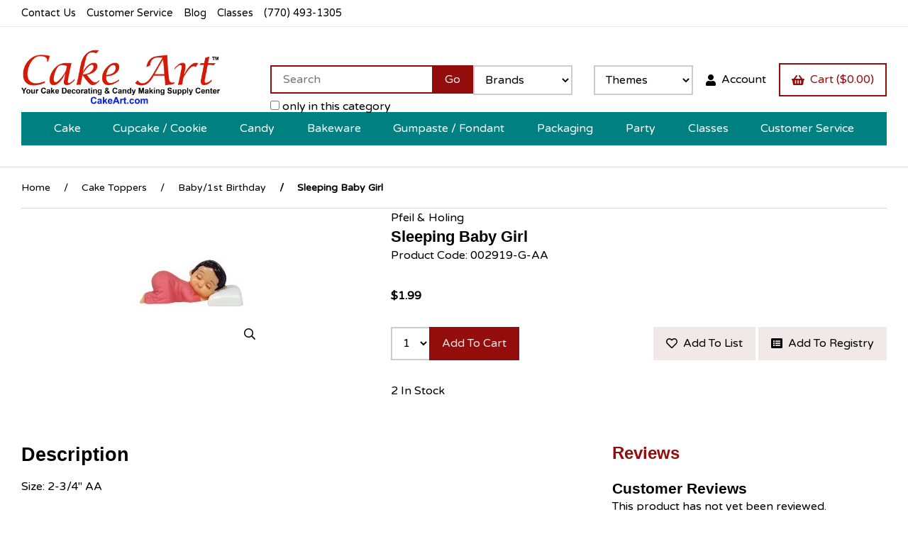

--- FILE ---
content_type: text/html; charset=UTF-8
request_url: https://cakeart.com/Baby-on-Pillow-Girl-002919-G-AA/
body_size: 21651
content:
<!doctype html>
<html lang="en">
<head>
 <meta property="og:site_name" content="Cake Art, Inc"> <meta property="og:type" content="product"> <meta property="og:title" content="Sleeping Baby Girl"> <meta property="og:image" content="https://cakeart.comhttps://cdn.powered-by-nitrosell.com/product_images/13/3024/baby-on-pillow-girl.jpg"> <meta property="og:description" content="0"> <meta property="product:price:amount" content="1.99"> <meta property="product:price:currency" content="USD">  <meta property="og:availability" content="instock">  <meta property="og:upc" content="002919-G-AA">   <meta property="og:brand" content="Pfeil & Holing">   <link rel="canonical" href="https://cakeart.com/Baby-on-Pillow-Girl-002919-G-AA/"/> <meta property="og:url" content="https://cakeart.com/Baby-on-Pillow-Girl-002919-G-AA/">      <link rel="canonical" href="https://cakeart.com/Baby-on-Pillow-Girl-002919-G-AA/"/>
<meta property="og:url" content="https://cakeart.com/Baby-on-Pillow-Girl-002919-G-AA/"/>
<meta charset="utf-8">
<meta http-equiv="X-UA-Compatible" content="IE=edge">
<meta name="viewport" content="width=device-width, initial-scale=1.0, maximum-scale=5.0">
<title>Sleeping Baby Girl - Cake Art</title>
<link rel="preconnect" href="https://cdn.powered-by-nitrosell.com"><link rel="dns-prefetch" href="https://cdn.powered-by-nitrosell.com"><meta name="description" content="0">
<meta name="keywords" content="Sleeping Baby Girl, Cake Toppers, Baby/1st Birthday, Pfeil &amp;amp; Holing, ,Cake Toppers,Baby/1st Birthday, 002919-G-AA, buy, shop, order, store">
<link rel="stylesheet" type="text/css" href="https://cdn.powered-by-nitrosell.com/assets/alpha/assets/stylesheets/keyboard.css">
    <link rel="preload" type="text/css" href="https://cdn.powered-by-nitrosell.com/assets/alpha/assets/fonts/css/fontawesome.min.css" as="style" onload="this.onload=null;this.rel='stylesheet'">
    <link rel="preload" type="text/css" href="https://cdn.powered-by-nitrosell.com/assets/alpha/assets/fonts/css/brands.min.css" as="style" onload="this.onload=null;this.rel='stylesheet'">
    <link rel="preload" type="text/css" href="https://cdn.powered-by-nitrosell.com/assets/alpha/assets/stylesheets/carousel.min.css" as="style" onload="this.onload=null;this.rel='stylesheet'">
    <link rel="stylesheet" type="text/css" href="https://cdn.powered-by-nitrosell.com/assets/alpha/assets/stylesheets/systemv3.css?198340f501768402091">
    <link rel="stylesheet" type="text/css" href="https://cdn.powered-by-nitrosell.com/public_html/13/3024/themes/stylesheet.css?198340f501768402091">
    <link rel="stylesheet" type="text/css" href="https://cdn.powered-by-nitrosell.com/assets/alpha/assets/stylesheets/jquery_ui.css?198340f501768402091"/><link href="https://cakeart.com/store/go/feed-whatsnew/" rel="alternate" type="application/rss+xml" title="Take a look at the new products we have!">
<link href="https://cakeart.com/store/go/feed-promotion/" rel="alternate" type="application/rss+xml" title="Pre Order">
<link href="https://cakeart.com/store/go/feed-specials/" rel="alternate" type="application/rss+xml" title="Check Out These Discounted Items!">
<script src="https://cdn.powered-by-nitrosell.com/assets/alpha/assets/js/systemv3.js?198340f501768402091"></script>
<script src="https://cdn.powered-by-nitrosell.com/assets/alpha/assets/js/productv3.js?198340f501768402091"></script>
<script src="https://cdn.powered-by-nitrosell.com/assets/alpha/assets/js/productlistv3.js?198340f501768402091"></script>
<script src="https://cdn.powered-by-nitrosell.com/assets/alpha/assets/js/elevatezoom.js?198340f501768402091"></script>
<script src="https://cdn.powered-by-nitrosell.com/assets/alpha/assets/js/keyboard.js?198340f501768402091"></script>
<script> var  template = "defaultv3"</script><script type="text/javascript" src="/store/assets/js/storelocations.js"></script>
 <!-- Google Tag Manager START -->
<script>
                  if (typeof dataLayer == 'undefined')
                    var dataLayer = [];

                  function gtag(){dataLayer.push(arguments);};

                  
                </script><script>
(function(w,d,s,l,i){w[l]=w[l]||[];w[l].push({'gtm.start':
                    new Date().getTime(),event:'gtm.js'});var f=d.getElementsByTagName(s)[0],
                    j=d.createElement(s),dl=l!='dataLayer'?'&l='+l:'';j.async=true;j.src=
                    'https://www.googletagmanager.com/gtm.js?id='+i+dl;f.parentNode.insertBefore(j,f);
                    })(window,document,'script','dataLayer','GTM-KK27XXFZ');
</script><script>
var sCurrency = 'USD';
</script><script>
function getQuantityForGTM() {
                    let nQuantity  = nsc('#quantity').val();
                    let nParsedQty = parseInt(nQuantity) || 1; 
                    return nParsedQty;
                  }
</script>
 <!-- Google Tag Manager END -->
<!-- GA4 HEADER START -->
<script async src="https://www.googletagmanager.com/gtag/js?id=G-349W947ZLC"></script>
                <script>
                  window.dataLayer = window.dataLayer || [];
                  function gtag(){dataLayer.push(arguments);};
                  
                  
                  nsc(document).ready(function() {
                    gtag('js', new Date());
                    gtag('config', 'G-349W947ZLC', {"currency":"USD","debug_mode":true});
                    gtag('event', 'screen_view', {"send_to":"G-349W947ZLC","screen_name":"Sleeping Baby Girl"});
                  });
                  </script>

      <script>
        nsc(document).ready(function () {
          gtag('event', 'view_item', {"send_to":"G-349W947ZLC","items":[{"item_id":"002919-G-AA","item_name":"Sleeping Baby Girl","price":1.99,"item_brand":"Pfeil &amp; Holing","item_category":"Cake Toppers","item_category2":"Baby\/1st Birthday"}],"value":"1.99"});
        });
      </script>

      <script>
        function getQuantity() {
          let nQuantity  = nsc('#quantity').val();
          let nParsedQty = parseInt(nQuantity) || 1;
          
          return nParsedQty;
        }
        
        nsc(document).on('click', '.add-to-cart, #add-to-basket-button', function () {
          let nQuantity       = getQuantity();
          let objData         = {"send_to":"G-349W947ZLC","items":[]};
          let fValue          = (1.99 * nQuantity).toFixed(2);
          let objItem         = {"item_id":"002919-G-AA","item_name":"Sleeping Baby Girl","price":1.99,"item_brand":"Pfeil &amp; Holing","item_category":"Cake Toppers","item_category2":"Baby\/1st Birthday"};
          objItem['quantity'] = nQuantity;
          objData['value']    = fValue;
          objData.items.push(objItem);

          gtag('event', 'add_to_cart', objData);
        });
        
        nsc(document).on('click', '.add-to-list, .add-to-registry, #add-to-registry-button, #add-to-list-button', function () {
          let nQuantity       = getQuantity();
          let objData         = {"send_to":"G-349W947ZLC","items":[]};
          let fValue          = (1.99 * nQuantity).toFixed(2);
          let objItem         = {"item_id":"002919-G-AA","item_name":"Sleeping Baby Girl","price":1.99,"item_brand":"Pfeil &amp; Holing","item_category":"Cake Toppers","item_category2":"Baby\/1st Birthday"};
          objItem['quantity'] = nQuantity;
          objData['value']    = fValue;
          objData.items.push(objItem);
          gtag('event', 'add_to_wishlist', objData);
        });
      </script>

 <!-- GA4 HEADER END -->
<link rel="icon" href="/favicon.ico" type="image/x-icon">
<link rel="stylesheet" type="text/css" href="/store/assets/fonts/css/all.min.css">
<meta name="google-site-verification" content="X1prA1jYyW8tsMEir1Rsnxo4h9p99W7PkKmZF8OP5IA" />
</head>
<body class="t-default wholepage page-product">
<!-- Google Tag Manager (noscript) -->
    <noscript><iframe src="https://www.googletagmanager.com/ns.html?id=GTM-KK27XXFZ"
    height="0" width="0" style="display:none;visibility:hidden"></iframe></noscript>
    <!-- End Google Tag Manager (noscript) -->
   <header> <div class="topbar"> <div class="container flex -ac -jsb"> <nav class="tablinks"> <ul id="Header_menu" class="nscMenu nscMenuContainerLevel-1 Header_menu level_1 Horizontal_Menu">  <li class="PAGE_TYPE_CONTACTUS_6  l0">  <a href="/contact-us/"> Contact Us  </a>   </li>  <li class="CONTENT_28  l0">  <a href="/28/Customer-Service/"> Customer Service  </a>   </li>  <li class="LANDING l0">  <a href="https://cakeart.com/store/go/blog/"> Blog  </a>   </li>  <li class="CONTENT_64  l0">  <a href="/64/Class-Schedule-Classes/"> Classes  </a>   </li>  <li class="NONLINKTITLE headerPhone l0">  <span> <strong>(770) 493-1305</strong>  </span>   </li> </ul>  </nav>  </div> </div> <div id="site-header" class="container flex -ac"> <a href="/" id="logo"> <img src="https://cdn.powered-by-nitrosell.com/store_images/13/3024/CakeArtLogo.png" alt="Cake Art, Inc logo"> </a> <script>
<!--
var arrSelectedNavAttr = {"department":{"type":"department", "id":"19"},"category":{"type":"category", "id":"227"}};
-->
</script>
 <a href="#menu" class="btn btn-outline" data-target="#main-nav" id="menu-button" aria-label="Menu"> <i class="fas fa-bars"></i> </a> <nav id="main-nav"> <ul id="Store_Navigation" class="nscMenu nscMenuContainerLevel-1 Store_Navigation level_1 Horizontal_Nav_Menu">  <li class="NONLINKTITLE l0">  <span> <strong>Cake</strong>  </span>   <div class="level_2-container"> <ul class="level_2 container">   <li class="DEPARTMENT_14 ">  <a href="/Airbrush-Equipment-Colors/14/"> Airbrush Equipment/Colors  </a>   <ul class="level_3">   <li class="CATEGORY_211">  <a href="/Airbrush-Equipment-Colors-Aerosol-Food-Color/211/"> Aerosol Food Color  </a>   </li>    <li class="CATEGORY_128">  <a href="/Airbrush-Equipment-Colors-Airbrushes-%26-Parts/128/"> Airbrushes & Parts  </a>   </li>    <li class="CATEGORY_929">  <a href="/Airbrush-Equipment-Colors-Amerimist-Color/929/"> Amerimist Color  </a>   </li>    <li class="CATEGORY_130">  <a href="/Airbrush-Equipment-Colors-Cake-Stencils/130/"> Cake Stencils  </a>   </li>    <li class="CATEGORY_1564">  <a href="/Airbrush-Equipment-Colors-Chefmaster-Airbrush-Color/1564/"> Chefmaster Airbrush Color  </a>   </li>    <li class="CATEGORY_688">  <a href="/Airbrush-Equipment-Colors-Edible-Ink-Cartridges/688/"> Edible Ink Cartridges  </a>   </li>    <li class="CATEGORY_907">  <a href="/Airbrush-Equipment-Colors-Frosting-Sheets/907/"> Frosting Sheets  </a>   </li>    <li class="CATEGORY_129">  <a href="/Airbrush-Equipment-Colors-KopyKake-Color/129/"> KopyKake Color  </a>   </li>    <li class="CATEGORY_1565">  <a href="/Airbrush-Equipment-Colors-TRUCOLOR/1565/"> TRUCOLOR  </a>   </li>                                                                                                                                                                                                                                                                                                                                                                                                                                                                                                                                                                                                                                                                                                                                                                                                                         </ul>  </li>    <li class="DEPARTMENT_11 ">  <a href="/Cake-Decorating-Supplies/11/"> Cake Decorating Supplies  </a>   <ul class="level_3">                     <li class="CATEGORY_125">  <a href="/Cake-Decorating-Supplies-Cake-Dividers-%26-Cutters/125/"> Cake Dividers & Cutters  </a>   </li>    <li class="CATEGORY_1607">  <a href="/Cake-Decorating-Supplies-Cake-Paint/1607/"> Cake Paint  </a>   </li>    <li class="CATEGORY_123">  <a href="/Cake-Decorating-Supplies-Decorating-Bags/123/"> Decorating Bags  </a>   </li>    <li class="CATEGORY_126">  <a href="/Cake-Decorating-Supplies-Decorating-Kits-%26-Sets/126/"> Decorating Kits & Sets  </a>   </li>    <li class="CATEGORY_1073">  <a href="/Cake-Decorating-Supplies-Gelatin-Veiners-%26-Mats/1073/"> Gelatin Veiners & Mats  </a>   </li>    <li class="CATEGORY_348">  <a href="/Cake-Decorating-Supplies-Icing-Smoothers/348/"> Icing Smoothers  </a>   </li>    <li class="CATEGORY_448">  <a href="/Cake-Decorating-Supplies-Icing-Spatulas-%26-Scrapers/448/"> Icing Spatulas & Scrapers  </a>   </li>    <li class="CATEGORY_470">  <a href="/Cake-Decorating-Supplies-Impression-Mats/470/"> Impression Mats  </a>   </li>    <li class="CATEGORY_1412">  <a href="/Cake-Decorating-Supplies-Misc/1412/"> Misc  </a>   </li>    <li class="CATEGORY_1512">  <a href="/Cake-Decorating-Supplies-Sugarveil/1512/"> Sugarveil  </a>   </li>    <li class="CATEGORY_121">  <a href="/Cake-Decorating-Supplies-Turntables/121/"> Turntables  </a>   </li>                                                                                                                                                                                                                                                                                                                                                                                                                                                                                                                                                                                                                                                                                                                                                                                                   </ul>  </li>    <li class="DEPARTMENT_16 ">  <a href="/Cake-Ingredients/16/"> Cake Ingredients  </a>   <ul class="level_3">                                           <li class="CATEGORY_1485">  <a href="/Cake-Ingredients-Baking-Ingredients/1485/"> Baking Ingredients  </a>   </li>    <li class="CATEGORY_232">  <a href="/Cake-Ingredients-Cake-Additives/232/"> Cake Additives  </a>   </li>    <li class="CATEGORY_208">  <a href="/Cake-Ingredients-Cake-Mixes/208/"> Cake Mixes  </a>   </li>    <li class="CATEGORY_467">  <a href="/Cake-Ingredients-Food-Color-Pens/467/"> Food Color Pens  </a>   </li>    <li class="CATEGORY_1250">  <a href="/Cake-Ingredients-Glucose/1250/"> Glucose  </a>   </li>    <li class="CATEGORY_1589">  <a href="/Cake-Ingredients-Icing-%26-Food-Coloring/1589/"> Icing & Food Coloring  </a>   </li>    <li class="CATEGORY_217">  <a href="/Cake-Ingredients-Icing-Mixes-%26-Ingredients/217/"> Icing Mixes & Ingredients  </a>   </li>    <li class="CATEGORY_200">  <a href="/Cake-Ingredients-Isomalt/200/"> Isomalt  </a>   </li>    <li class="CATEGORY_928">  <a href="/Cake-Ingredients-Marzipan-%26-Almond-Paste/928/"> Marzipan & Almond Paste  </a>   </li>    <li class="CATEGORY_142">  <a href="/Cake-Ingredients-Pastry-Pie-Fillings/142/"> Pastry/Pie Fillings  </a>   </li>    <li class="CATEGORY_218">  <a href="/Cake-Ingredients-Piping-Gel-%26-Writing-Gels/218/"> Piping Gel & Writing Gels  </a>   </li>    <li class="CATEGORY_134">  <a href="/Cake-Ingredients-Ready-Made-Icings/134/"> Ready Made Icings  </a>   </li>                                                                                                                                                                                                                                                                                                                                                                                                                                                                                                                                                                                                                                                                                                                                                                           </ul>  </li>    <li class="DEPARTMENT_5 ">  <a href="/Cake-Stands-Pillars-Plates/5/"> Cake Stands/Pillars/Plates  </a>   <ul class="level_3">                                                                   <li class="CATEGORY_1201">  <a href="/Cake-Stands-Pillars-Plates-Cake-Pop-Stand/1201/"> Cake Pop Stand  </a>   </li>    <li class="CATEGORY_164">  <a href="/Cake-Stands-Pillars-Plates-Cake-Stands/164/"> Cake Stands  </a>   </li>    <li class="CATEGORY_452">  <a href="/Cake-Stands-Pillars-Plates-Crystal-Splendor-Stand/452/"> Crystal Splendor Stand  </a>   </li>    <li class="CATEGORY_249">  <a href="/Cake-Stands-Pillars-Plates-Dowels-%26-Cake-Supports/249/"> Dowels & Cake Supports  </a>   </li>    <li class="CATEGORY_462">  <a href="/Cake-Stands-Pillars-Plates-Fountains-%26-Accessories/462/"> Fountains & Accessories  </a>   </li>    <li class="CATEGORY_455">  <a href="/Cake-Stands-Pillars-Plates-Separator-Plates-Round/455/"> Separator Plates Round  </a>   </li>    <li class="CATEGORY_376">  <a href="/Cake-Stands-Pillars-Plates-Stairs-and-Bridges/376/"> Stairs and Bridges  </a>   </li>                                                                                                                                                                                                                                                                                                                                                                                                                                                                                                                                                                                                                                                                                                                                                             </ul>  </li>    <li class="DEPARTMENT_90 ">  <a href="/Cake-Decorating-Tips/90/"> Cake Decorating Tips  </a>   <ul class="level_3">                                                                                 <li class="DYNAMIC_CATEGORY_INCLUDING_SUBCATEGORIES_122 ">  <a href="/Cake-Decorating-Tips-Complete-Sets/122/"> Complete Sets  </a>   </li>    <li class="DYNAMIC_CATEGORY_INCLUDING_SUBCATEGORIES_1151 ">  <a href="/Cake-Decorating-Tips-Star-Tips-Open-Star-Tips/1151/"> Star Tips - Open Star Tips  </a>   </li>    <li class="DYNAMIC_CATEGORY_INCLUDING_SUBCATEGORIES_362 ">  <a href="/Cake-Decorating-Tips-Basketweave/362/"> Basketweave  </a>   </li>    <li class="DYNAMIC_CATEGORY_INCLUDING_SUBCATEGORIES_365 ">  <a href="/Cake-Decorating-Tips-Petal-Tips/365/"> Petal Tips  </a>   </li>    <li class="DYNAMIC_CATEGORY_INCLUDING_SUBCATEGORIES_363 ">  <a href="/Cake-Decorating-Tips-Leaf-Tips/363/"> Leaf Tips  </a>   </li>    <li class="DYNAMIC_CATEGORY_INCLUDING_SUBCATEGORIES_361 ">  <a href="/Cake-Decorating-Tips-Round-Oval/361/"> Round/Oval  </a>   </li>    <li class="DYNAMIC_CATEGORY_INCLUDING_SUBCATEGORIES_364 ">  <a href="/Cake-Decorating-Tips-Star-Tips-Closed-Star-Tips/364/"> Star Tips - Closed Star Tips  </a>   </li>    <li class="DYNAMIC_CATEGORY_INCLUDING_SUBCATEGORIES_366 ">  <a href="/Cake-Decorating-Tips-Drop-Flower-Tips/366/"> Drop Flower Tips  </a>   </li>    <li class="DYNAMIC_CATEGORY_INCLUDING_SUBCATEGORIES_1560 ">  <a href="/Cake-Decorating-Tips-Russian-Cake-Tips/1560/"> Russian Cake Tips  </a>   </li>    <li class="URL">  <a href="/Cake-Decorating-Tips/90/"> Click For More.. All Categories  </a>   </li>                                                                                                                                                                                                                                                                                                                                                                                                                                                                                                                                                                                                                                                                                                                                         </ul>  </li>    <li class="DEPARTMENT_115 ">  <a href="/Flavoring-%26-Extracts/115/"> Flavoring & Extracts  </a>   <ul class="level_3">                                                                                                     <li class="CATEGORY_1622">  <a href="/Flavoring-%26-Extracts-Cookie-Nip/1622/"> Cookie Nip  </a>   </li>    <li class="CATEGORY_1455">  <a href="/Flavoring-%26-Extracts-LorAnn-Oils/1455/"> LorAnn Oils  </a>   </li>    <li class="CATEGORY_1456">  <a href="/Flavoring-%26-Extracts-Magic-Line/1456/"> Magic Line  </a>   </li>    <li class="CATEGORY_1454">  <a href="/Flavoring-%26-Extracts-Nielsen-Massey/1454/"> Nielsen-Massey  </a>   </li>    <li class="CATEGORY_1458">  <a href="/Flavoring-%26-Extracts-Silver-Cloud-Estates/1458/"> Silver Cloud Estates  </a>   </li>    <li class="CATEGORY_1457">  <a href="/Flavoring-%26-Extracts-Wilton/1457/"> Wilton  </a>   </li>                                                                                                                                                                                                                                                                                                                                                                                                                                                                                                                                                                                                                                                                                                                             </ul>  </li>    <li class="DEPARTMENT_116 ">  <a href="/Styrofoam-Cake-Dummies/116/"> Styrofoam Cake Dummies  </a>   <ul class="level_3">                                                                                                                 <li class="CATEGORY_1466">  <a href="/Styrofoam-Cake-Dummies-Heart-Shaped-Cake-Dummies/1466/"> Heart Shaped Cake Dummies  </a>   </li>    <li class="CATEGORY_1467">  <a href="/Styrofoam-Cake-Dummies-Long-Octagon-Shaped-Cake-Dummy/1467/"> Long Octagon Shaped Cake Dummy  </a>   </li>    <li class="CATEGORY_1471">  <a href="/Styrofoam-Cake-Dummies-Oval-Shaped-Cake-Dummies/1471/"> Oval Shaped Cake Dummies  </a>   </li>    <li class="CATEGORY_1470">  <a href="/Styrofoam-Cake-Dummies-Rectangle-Shaped-Cake-Dummies/1470/"> Rectangle Shaped Cake Dummies  </a>   </li>    <li class="CATEGORY_1463">  <a href="/Styrofoam-Cake-Dummies-Round-3%22-Thick-Cake-Dummies/1463/"> Round 3" Thick Cake Dummies  </a>   </li>    <li class="CATEGORY_1461">  <a href="/Styrofoam-Cake-Dummies-Round-4%22-Thick-Cake-Dummies/1461/"> Round 4" Thick Cake Dummies  </a>   </li>    <li class="CATEGORY_1473">  <a href="/Styrofoam-Cake-Dummies-Round-5%22-Thick-Cake-Dummies/1473/"> Round 5" Thick Cake Dummies  </a>   </li>    <li class="CATEGORY_1464">  <a href="/Styrofoam-Cake-Dummies-Square-3%22-Thick-Cake-Dummies/1464/"> Square 3" Thick Cake Dummies  </a>   </li>    <li class="CATEGORY_1462">  <a href="/Styrofoam-Cake-Dummies-Square-4%22-Thick-Cake-Dummies/1462/"> Square 4" Thick Cake Dummies  </a>   </li>    <li class="CATEGORY_1469">  <a href="/Styrofoam-Cake-Dummies-Topsy-Turvy-Cake-Dummies/1469/"> Topsy Turvy Cake Dummies  </a>   </li>                                                                                                                                                                                                                                                                                                                                                                                                                                                                                                                                                                                                                                                                                                         </ul>  </li>    <li class="DEPARTMENT_25 ">  <a href="/Edible-Cake-Decorations/25/"> Edible Cake Decorations  </a>   <ul class="level_3">                                                                                                                                     <li class="DYNAMIC_CATEGORY_INCLUDING_SUBCATEGORIES_223 ">  <a href="/Edible-Cake-Decorations-Dragees/223/"> Dragees  </a>   </li>    <li class="DYNAMIC_CATEGORY_INCLUDING_SUBCATEGORIES_235 ">  <a href="/Edible-Cake-Decorations-Edible-Images-Wafer-Paper/235/"> Edible Images/Wafer Paper  </a>   </li>    <li class="DYNAMIC_CATEGORY_INCLUDING_SUBCATEGORIES_207 ">  <a href="/Edible-Cake-Decorations-Edible-Glitter/207/"> Edible Glitter  </a>   </li>    <li class="DYNAMIC_CATEGORY_INCLUDING_SUBCATEGORIES_808 ">  <a href="/Edible-Cake-Decorations-Sanding-Sugar/808/"> Sanding Sugar  </a>   </li>    <li class="DYNAMIC_CATEGORY_INCLUDING_SUBCATEGORIES_809 ">  <a href="/Edible-Cake-Decorations-Non-Pereils/809/"> Non-Pereils  </a>   </li>    <li class="DYNAMIC_CATEGORY_INCLUDING_SUBCATEGORIES_810 ">  <a href="/Edible-Cake-Decorations-Confetti/810/"> Confetti  </a>   </li>    <li class="DYNAMIC_CATEGORY_INCLUDING_SUBCATEGORIES_811 ">  <a href="/Edible-Cake-Decorations-Jimmies/811/"> Jimmies  </a>   </li>    <li class="DYNAMIC_CATEGORY_INCLUDING_SUBCATEGORIES_812 ">  <span> <strong></strong>  </span>   </li>    <li class="DYNAMIC_CATEGORY_INCLUDING_SUBCATEGORIES_915 ">  <span> <strong></strong>  </span>   </li>    <li class="DYNAMIC_CATEGORY_INCLUDING_SUBCATEGORIES_918 ">  <a href="/Edible-Cake-Decorations-Sugar-Pearls/918/"> Sugar Pearls  </a>   </li>    <li class="DYNAMIC_CATEGORY_INCLUDING_SUBCATEGORIES_919 ">  <a href="/Edible-Cake-Decorations-Rock-Sugar/919/"> Rock Sugar  </a>   </li>    <li class="DYNAMIC_CATEGORY_INCLUDING_SUBCATEGORIES_921 ">  <a href="/Edible-Cake-Decorations-Sugar-Crystals/921/"> Sugar Crystals  </a>   </li>    <li class="DYNAMIC_CATEGORY_INCLUDING_SUBCATEGORIES_923 ">  <span> <strong></strong>  </span>   </li>    <li class="DYNAMIC_CATEGORY_INCLUDING_SUBCATEGORIES_925 ">  <span> <strong></strong>  </span>   </li>    <li class="DYNAMIC_CATEGORY_INCLUDING_SUBCATEGORIES_1308 ">  <span> <strong></strong>  </span>   </li>    <li class="URL">  <a href="/Edible-Cake-Decorations/25/"> Click for More.. All Categories  </a>   </li>                                                                                                                                                                                                                                                                                                                                                                                                                                                                                                                                                                                                                                                                         </ul>  </li>    <li class="DEPARTMENT_19 ">  <a href="/Cake-Toppers/19/"> Cake Toppers  </a>   <ul class="level_3">                                                                                                                                                                     <li class="DYNAMIC_CATEGORY_INCLUDING_SUBCATEGORIES_225 ">  <a href="/Cake-Toppers-Licensed-Characters/225/"> Licensed Characters  </a>   </li>    <li class="DYNAMIC_CATEGORY_INCLUDING_SUBCATEGORIES_227 ">  <a href="/Cake-Toppers-Baby-1st-Birthday/227/"> Baby/1st Birthday  </a>   </li>    <li class="DYNAMIC_CATEGORY_INCLUDING_SUBCATEGORIES_228 ">  <a href="/Cake-Toppers-Sports/228/"> Sports  </a>   </li>    <li class="DYNAMIC_CATEGORY_INCLUDING_SUBCATEGORIES_297 ">  <a href="/Cake-Toppers-Birthday/297/"> Birthday  </a>   </li>    <li class="DYNAMIC_CATEGORY_INCLUDING_SUBCATEGORIES_298 ">  <a href="/Cake-Toppers-Occupations-%26-Hobbies/298/"> Occupations & Hobbies  </a>   </li>    <li class="DYNAMIC_CATEGORY_INCLUDING_SUBCATEGORIES_306 ">  <a href="/Cake-Toppers-Bells/306/"> Bells  </a>   </li>    <li class="DYNAMIC_CATEGORY_INCLUDING_SUBCATEGORIES_390 ">  <span> <strong></strong>  </span>   </li>    <li class="DYNAMIC_CATEGORY_INCLUDING_SUBCATEGORIES_476 ">  <a href="/Cake-Toppers-Flowers-%26-Leaves/476/"> Flowers & Leaves  </a>   </li>    <li class="DYNAMIC_CATEGORY_INCLUDING_SUBCATEGORIES_477 ">  <span> <strong></strong>  </span>   </li>    <li class="DYNAMIC_CATEGORY_INCLUDING_SUBCATEGORIES_775 ">  <a href="/Cake-Toppers-Monograms-%26-Picks/775/"> Monograms & Picks  </a>   </li>    <li class="DYNAMIC_CATEGORY_INCLUDING_SUBCATEGORIES_1305 ">  <span> <strong></strong>  </span>   </li>    <li class="URL">  <a href="/Cake-Toppers/19/"> Click For More.. All Categories  </a>   </li>                                                                                                                                                                                                                                                                                                                                                                                                                                                                                                                                                                                                                                                 </ul>  </li>                                                                                                                                         </ul> </div>  </li>  <li class="NONLINKTITLE l0">  <span> <strong>Cupcake / Cookie</strong>  </span>   <div class="level_2-container"> <ul class="level_2 container">                     <li class="DEPARTMENT_17 ">  <span> <strong></strong>  </span>   </li>    <li class="DEPARTMENT_66 ">  <span> <strong></strong>  </span>   </li>    <li class="DEPARTMENT_86 ">  <a href="/Cookie-Cutters/86/"> Cookie Cutters  </a>   <ul class="level_3">                                                                                                                                                                                             <li class="CATEGORY_157">  <a href="/Cookie-Cutters-Animals/157/"> Animals  </a>   </li>    <li class="CATEGORY_1425">  <a href="/Cookie-Cutters-Awareness/1425/"> Awareness  </a>   </li>    <li class="CATEGORY_939">  <a href="/Cookie-Cutters-Baby-Shower/939/"> Baby Shower  </a>   </li>    <li class="CATEGORY_180">  <a href="/Cookie-Cutters-Bears/180/"> Bears  </a>   </li>    <li class="CATEGORY_197">  <a href="/Cookie-Cutters-Bells/197/"> Bells  </a>   </li>    <li class="CATEGORY_1272">  <a href="/Cookie-Cutters-Birds/1272/"> Birds  </a>   </li>    <li class="CATEGORY_1441">  <a href="/Cookie-Cutters-Birthday/1441/"> Birthday  </a>   </li>    <li class="CATEGORY_158">  <a href="/Cookie-Cutters-Christmas/158/"> Christmas  </a>   </li>    <li class="CATEGORY_358">  <a href="/Cookie-Cutters-Cookie-Cutter-Sets/358/"> Cookie Cutter Sets  </a>   </li>    <li class="CATEGORY_1331">  <a href="/Cookie-Cutters-Dinosaurs/1331/"> Dinosaurs  </a>   </li>    <li class="CATEGORY_1227">  <a href="/Cookie-Cutters-Dog-%26-Dog-Bone/1227/"> Dog & Dog Bone  </a>   </li>    <li class="CATEGORY_174">  <a href="/Cookie-Cutters-Easter/174/"> Easter  </a>   </li>    <li class="CATEGORY_181">  <a href="/Cookie-Cutters-Fall-%26-Thanksgiving/181/"> Fall & Thanksgiving  </a>   </li>    <li class="CATEGORY_1228">  <a href="/Cookie-Cutters-Fish-%26-Sea-Life/1228/"> Fish & Sea Life  </a>   </li>    <li class="CATEGORY_175">  <a href="/Cookie-Cutters-Flowers-%26-Trees/175/"> Flowers & Trees  </a>   </li>    <li class="CATEGORY_1101">  <a href="/Cookie-Cutters-Fruit-%26-Vegetables/1101/"> Fruit & Vegetables  </a>   </li>    <li class="CATEGORY_1079">  <a href="/Cookie-Cutters-Graduation/1079/"> Graduation  </a>   </li>    <li class="CATEGORY_169">  <a href="/Cookie-Cutters-Halloween/169/"> Halloween  </a>   </li>    <li class="CATEGORY_159">  <a href="/Cookie-Cutters-Hearts-%26-Valentines-Day/159/"> Hearts & Valentines Day  </a>   </li>    <li class="CATEGORY_1222">  <a href="/Cookie-Cutters-Insects/1222/"> Insects  </a>   </li>    <li class="CATEGORY_471">  <a href="/Cookie-Cutters-Leaves/471/"> Leaves  </a>   </li>    <li class="CATEGORY_184">  <a href="/Cookie-Cutters-Letters-%26-Numbers/184/"> Letters & Numbers  </a>   </li>    <li class="CATEGORY_1514">  <a href="/Cookie-Cutters-Licensed-Characters/1514/"> Licensed Characters  </a>   </li>    <li class="CATEGORY_185">  <a href="/Cookie-Cutters-Miscellaneous/185/"> Miscellaneous  </a>   </li>    <li class="CATEGORY_1225">  <a href="/Cookie-Cutters-Music/1225/"> Music  </a>   </li>    <li class="CATEGORY_195">  <a href="/Cookie-Cutters-Patriotic/195/"> Patriotic  </a>   </li>    <li class="CATEGORY_191">  <a href="/Cookie-Cutters-Religious/191/"> Religious  </a>   </li>    <li class="CATEGORY_182">  <a href="/Cookie-Cutters-Round/182/"> Round  </a>   </li>    <li class="CATEGORY_357">  <a href="/Cookie-Cutters-Shapes/357/"> Shapes  </a>   </li>    <li class="CATEGORY_192">  <a href="/Cookie-Cutters-Sports-%26-Hobbies/192/"> Sports & Hobbies  </a>   </li>    <li class="CATEGORY_1616">  <a href="/Cookie-Cutters-St.-Patricks-Day/1616/"> St. Patricks Day  </a>   </li>    <li class="CATEGORY_179">  <a href="/Cookie-Cutters-Stars/179/"> Stars  </a>   </li>    <li class="CATEGORY_1102">  <a href="/Cookie-Cutters-Transportation/1102/"> Transportation  </a>   </li>    <li class="CATEGORY_807">  <a href="/Cookie-Cutters-Wedding/807/"> Wedding  </a>   </li>    <li class="CATEGORY_1656">  <a href="/Cookie-Cutters-Western/1656/"> Western  </a>   </li>                                                                                                                                                                                                                                                                                                                                                                                                                                                                                                                                                                           </ul>  </li>    <li class="DEPARTMENT_88 ">  <span> <strong></strong>  </span>   </li>    <li class="DEPARTMENT_177 ">  <a href="/Cookie/177/"> Cookie  </a>   <ul class="level_3">                                                                                                                                                                                                                                                                   <li class="CATEGORY_1646">  <a href="/Cookie-Decorating-Gun/1646/"> Decorating Gun  </a>   </li>    <li class="CATEGORY_1643">  <a href="/Cookie-Packaging/1643/"> Packaging  </a>   </li>    <li class="CATEGORY_1647">  <a href="/Cookie-Scoops/1647/"> Scoops  </a>   </li>    <li class="CATEGORY_1648">  <a href="/Cookie-Stamps/1648/"> Stamps  </a>   </li>    <li class="CATEGORY_1645">  <a href="/Cookie-Sticks/1645/"> Sticks  </a>   </li>    <li class="CATEGORY_1649">  <a href="/Cookie-Tools/1649/"> Tools  </a>   </li>                                                                                                                                                                                                                                                                                                                                                                                                                                                                                                                                                               </ul>  </li>    <li class="DEPARTMENT_89 ">  <a href="/Cookie-Ingredients/89/"> Cookie Ingredients  </a>   <ul class="level_3">                                                                                                                                                                                                                                                                               <li class="CATEGORY_176">  <a href="/Cookie-Ingredients-Royal-Icing-Cookie-Icing/176/"> Royal Icing/Cookie Icing  </a>   </li>                                                                                                                                                                                                                                                                                                                                                                                                                                                                                                                                                             </ul>  </li>    <li class="DEPARTMENT_103 ">  <a href="/Cake-Pop-Supplies/103/"> Cake Pop Supplies  </a>   <ul class="level_3">                                                                                                                                                                                                                                                                                 <li class="CATEGORY_1330">  <a href="/Cake-Pop-Supplies-Cake-Pop-Packaging/1330/"> Cake Pop Packaging  </a>   </li>                                                                                                                                                                                                                                                                                                                                                                                                                                                                                                                                                           </ul>  </li>    <li class="DEPARTMENT_178 ">  <a href="/Cupcake/178/"> Cupcake  </a>   <ul class="level_3">                                                                                                                                                                                                                                                                                   <li class="CATEGORY_1653">  <a href="/Cupcake-Baking-Cups/1653/"> Baking Cups  </a>   </li>    <li class="CATEGORY_1654">  <a href="/Cupcake-Boxes/1654/"> Boxes  </a>   </li>    <li class="CATEGORY_1655">  <a href="/Cupcake-Inserts/1655/"> Inserts  </a>   </li>    <li class="CATEGORY_1658">  <a href="/Cupcake-Kits/1658/"> Kits  </a>   </li>    <li class="CATEGORY_1652">  <a href="/Cupcake-Stands/1652/"> Stands  </a>   </li>    <li class="CATEGORY_1651">  <a href="/Cupcake-Tools/1651/"> Tools  </a>   </li>                                                                                                                                                                                                                                                                                                                                                                                                                                                                                                                                               </ul>  </li>    <li class="DEPARTMENT_106 ">  <span> <strong></strong>  </span>   </li>    <li class="DEPARTMENT_97 ">  <a href="/Cupcake-Wrappers/97/"> Cupcake Wrappers  </a>   <ul class="level_3">                                                                                                                                                                                                                                                                                               <li class="DYNAMIC_CATEGORY_INCLUDING_SUBCATEGORIES_166 ">  <span> <strong></strong>  </span>   </li>    <li class="DYNAMIC_CATEGORY_INCLUDING_SUBCATEGORIES_354 ">  <span> <strong></strong>  </span>   </li>    <li class="DYNAMIC_CATEGORY_INCLUDING_SUBCATEGORIES_1389 ">  <span> <strong></strong>  </span>   </li>    <li class="DYNAMIC_CATEGORY_INCLUDING_SUBCATEGORIES_1390 ">  <span> <strong></strong>  </span>   </li>    <li class="DYNAMIC_CATEGORY_INCLUDING_SUBCATEGORIES_1391 ">  <span> <strong></strong>  </span>   </li>    <li class="DYNAMIC_CATEGORY_INCLUDING_SUBCATEGORIES_1402 ">  <span> <strong></strong>  </span>   </li>    <li class="DYNAMIC_CATEGORY_INCLUDING_SUBCATEGORIES_1419 ">  <span> <strong></strong>  </span>   </li>    <li class="DYNAMIC_CATEGORY_INCLUDING_SUBCATEGORIES_1421 ">  <span> <strong></strong>  </span>   </li>    <li class="DYNAMIC_CATEGORY_INCLUDING_SUBCATEGORIES_1525 ">  <span> <strong></strong>  </span>   </li>    <li class="DYNAMIC_CATEGORY_INCLUDING_SUBCATEGORIES_1529 ">  <a href="/Cupcake-Wrappers-Tart-Baking-Cups/1529/"> Tart Baking Cups  </a>   </li>    <li class="DYNAMIC_CATEGORY_INCLUDING_SUBCATEGORIES_1530 ">  <span> <strong></strong>  </span>   </li>    <li class="DYNAMIC_CATEGORY_INCLUDING_SUBCATEGORIES_1563 ">  <a href="/Cupcake-Wrappers-Cupcake-Kits/1563/"> Cupcake Kits  </a>   </li>    <li class="DYNAMIC_CATEGORY_INCLUDING_SUBCATEGORIES_1575 ">  <span> <strong></strong>  </span>   </li>    <li class="URL">  <a href="/Baking-Cups/97/"> Click For More.. All Categories  </a>   </li>                                                                                                                                                                                                                                                                                                                                                                                                                                                                                                                   </ul>  </li>    <li class="DEPARTMENT_107 ">  <span> <strong></strong>  </span>   </li>    <li class="DEPARTMENT_120 ">  <span> <strong></strong>  </span>   </li>                                                                                                                 </ul> </div>  </li>  <li class="NONLINKTITLE l0">  <span> <strong>Candy</strong>  </span>   <div class="level_2-container"> <ul class="level_2 container">                                             <li class="DEPARTMENT_21 ">  <a href="/Candy-Making-Supplies/21/"> Candy Making Supplies  </a>   <ul class="level_3">                                                                                                                                                                                                                                                                                                                           <li class="CATEGORY_266">  <a href="/Candy-Making-Supplies-Candy-Brushes/266/"> Candy Brushes  </a>   </li>    <li class="CATEGORY_272">  <a href="/Candy-Making-Supplies-Candy-Making-Supplies/272/"> Candy Making Supplies  </a>   </li>    <li class="CATEGORY_264">  <a href="/Candy-Making-Supplies-Candy-Thermometers/264/"> Candy Thermometers  </a>   </li>    <li class="CATEGORY_255">  <a href="/Candy-Making-Supplies-Caramel-Apple-Supplies/255/"> Caramel Apple Supplies  </a>   </li>    <li class="CATEGORY_267">  <a href="/Candy-Making-Supplies-Dipping-Forks/267/"> Dipping Forks  </a>   </li>    <li class="CATEGORY_269">  <a href="/Candy-Making-Supplies-Double-Boilers-Melting-Devices/269/"> Double Boilers/Melting Devices  </a>   </li>    <li class="CATEGORY_274">  <a href="/Candy-Making-Supplies-Droppers/274/"> Droppers  </a>   </li>    <li class="CATEGORY_1537">  <a href="/Candy-Making-Supplies-Pipettes/1537/"> Pipettes  </a>   </li>    <li class="CATEGORY_263">  <a href="/Candy-Making-Supplies-Squeeze-Bottles-%26-Funnels/263/"> Squeeze Bottles & Funnels  </a>   </li>                                                                                                                                                                                                                                                                                                                                                                                                                                                                                                 </ul>  </li>    <li class="DEPARTMENT_15 ">  <a href="/Candy-Coating/15/"> Candy Coating  </a>   <ul class="level_3">                                                                                                                                                                                                                                                                                                                                             <li class="CATEGORY_27">  <a href="/Candy-Coating-Candy-Coatings/27/"> Candy Coatings  </a>   </li>                                                                                                                                                                                                                                                                                                                                                                                                                                                                                               </ul>  </li>    <li class="DEPARTMENT_95 ">  <span> <strong></strong>  </span>   </li>    <li class="DEPARTMENT_93 ">  <a href="/Candy-Ingredients/93/"> Candy Ingredients  </a>   <ul class="level_3">                                                                                                                                                                                                                                                                                                                                               <li class="CATEGORY_231">  <a href="/Candy-Ingredients-Candy-Additives/231/"> Candy Additives  </a>   </li>    <li class="CATEGORY_131">  <a href="/Candy-Ingredients-Candy-Color/131/"> Candy Color  </a>   </li>    <li class="CATEGORY_133">  <a href="/Candy-Ingredients-Candy-Crunches/133/"> Candy Crunches  </a>   </li>    <li class="CATEGORY_132">  <a href="/Candy-Ingredients-Candy-Flavoring/132/"> Candy Flavoring  </a>   </li>    <li class="CATEGORY_1233">  <a href="/Candy-Ingredients-Caramel-%26-Coconut/1233/"> Caramel & Coconut  </a>   </li>    <li class="CATEGORY_141">  <a href="/Candy-Ingredients-Hard-Candy-Ingredients/141/"> Hard Candy Ingredients  </a>   </li>    <li class="CATEGORY_1234">  <a href="/Candy-Ingredients-Misc.-Candy-Ingredients/1234/"> Misc. Candy Ingredients  </a>   </li>                                                                                                                                                                                                                                                                                                                                                                                                                                                                                 </ul>  </li>    <li class="DEPARTMENT_111 ">  <a href="/Candy-Molds-Pro-Series/111/"> Candy Molds Pro Series  </a>   <ul class="level_3">                                                                                                                                                                                                                                                                                                                                                             <li class="CATEGORY_1431">  <a href="/Candy-Molds-Pro-Series-Magnetic-Chocolate-Molds/1431/"> Magnetic Chocolate Molds  </a>   </li>                                                                                                                                                                                                                                                                                                                                                                                                                                                                               </ul>  </li>    <li class="DEPARTMENT_94 ">  <a href="/Candy-Molds-Hard-Candy/94/"> Candy Molds Hard Candy  </a>   <ul class="level_3">                                                                                                                                                                                                                                                                                                                                                               <li class="CATEGORY_737">  <a href="/Candy-Molds-Hard-Candy-Animals-%26-Insects/737/"> Animals & Insects  </a>   </li>    <li class="CATEGORY_731">  <a href="/Candy-Molds-Hard-Candy-Christmas/731/"> Christmas  </a>   </li>    <li class="CATEGORY_733">  <a href="/Candy-Molds-Hard-Candy-Classic-Shapes/733/"> Classic Shapes  </a>   </li>    <li class="CATEGORY_729">  <a href="/Candy-Molds-Hard-Candy-Easter/729/"> Easter  </a>   </li>    <li class="CATEGORY_739">  <a href="/Candy-Molds-Hard-Candy-Fish-%26-Sea-Life/739/"> Fish & Sea Life  </a>   </li>    <li class="CATEGORY_740">  <a href="/Candy-Molds-Hard-Candy-Flowers-Trees-Leaves/740/"> Flowers/Trees/Leaves  </a>   </li>    <li class="CATEGORY_745">  <a href="/Candy-Molds-Hard-Candy-Food-%26-Fruit/745/"> Food & Fruit  </a>   </li>    <li class="CATEGORY_1448">  <a href="/Candy-Molds-Hard-Candy-Gems-Jewels/1448/"> Gems/Jewels  </a>   </li>    <li class="CATEGORY_728">  <a href="/Candy-Molds-Hard-Candy-Halloween/728/"> Halloween  </a>   </li>    <li class="CATEGORY_742">  <a href="/Candy-Molds-Hard-Candy-Letters-%26-Numbers/742/"> Letters & Numbers  </a>   </li>    <li class="CATEGORY_743">  <a href="/Candy-Molds-Hard-Candy-Miscellaneous/743/"> Miscellaneous  </a>   </li>    <li class="CATEGORY_738">  <a href="/Candy-Molds-Hard-Candy-Special-Occasion/738/"> Special Occasion  </a>   </li>    <li class="CATEGORY_735">  <a href="/Candy-Molds-Hard-Candy-Sports/735/"> Sports  </a>   </li>    <li class="CATEGORY_730">  <a href="/Candy-Molds-Hard-Candy-Thanksgiving/730/"> Thanksgiving  </a>   </li>    <li class="CATEGORY_746">  <a href="/Candy-Molds-Hard-Candy-Transportation/746/"> Transportation  </a>   </li>    <li class="CATEGORY_727">  <a href="/Candy-Molds-Hard-Candy-Valentines-Hearts/727/"> Valentines/Hearts  </a>   </li>    <li class="CATEGORY_747">  <a href="/Candy-Molds-Hard-Candy-Wedding/747/"> Wedding  </a>   </li>                                                                                                                                                                                                                                                                                                                                                                                                                                             </ul>  </li>    <li class="DEPARTMENT_121 ">  <a href="/Flexible-Mint-Molds/121/"> Flexible Mint Molds  </a>   <ul class="level_3">                                                                                                                                                                                                                                                                                                                                                                                                 <li class="CATEGORY_1541">  <a href="/Flexible-Mint-Molds-Graduation/1541/"> Graduation  </a>   </li>    <li class="CATEGORY_1545">  <a href="/Flexible-Mint-Molds-Shapes/1545/"> Shapes  </a>   </li>                                                                                                                                                                                                                                                                                                                                                                                                                                         </ul>  </li>    <li class="DEPARTMENT_6 ">  <a href="/Candy-Molds-Chocolate/6/"> Candy Molds Chocolate  </a>   <ul class="level_3">                                                                                                                                                                                                                                                                                                                                                                                                     <li class="DYNAMIC_CATEGORY_INCLUDING_SUBCATEGORIES_54 ">  <a href="/Candy-Molds-Chocolate-Sports-%26-Hobbies/54/"> Sports & Hobbies  </a>   </li>    <li class="DYNAMIC_CATEGORY_INCLUDING_SUBCATEGORIES_55 ">  <a href="/Candy-Molds-Chocolate-Religious/55/"> Religious  </a>   </li>    <li class="DYNAMIC_CATEGORY_INCLUDING_SUBCATEGORIES_56 ">  <a href="/Candy-Molds-Chocolate-All-Occasion/56/"> All Occasion  </a>   </li>    <li class="DYNAMIC_CATEGORY_INCLUDING_SUBCATEGORIES_57 ">  <a href="/Candy-Molds-Chocolate-Animals/57/"> Animals  </a>   </li>    <li class="DYNAMIC_CATEGORY_INCLUDING_SUBCATEGORIES_58 ">  <a href="/Candy-Molds-Chocolate-Anniversary/58/"> Anniversary  </a>   </li>    <li class="DYNAMIC_CATEGORY_INCLUDING_SUBCATEGORIES_59 ">  <a href="/Candy-Molds-Chocolate-Baby/59/"> Baby  </a>   </li>    <li class="DYNAMIC_CATEGORY_INCLUDING_SUBCATEGORIES_62 ">  <a href="/Candy-Molds-Chocolate-Birthday/62/"> Birthday  </a>   </li>    <li class="DYNAMIC_CATEGORY_INCLUDING_SUBCATEGORIES_66 ">  <a href="/Candy-Molds-Chocolate-Flowers-%26-Leaves/66/"> Flowers & Leaves  </a>   </li>    <li class="DYNAMIC_CATEGORY_INCLUDING_SUBCATEGORIES_68 ">  <a href="/Candy-Molds-Chocolate-Food-%26-Drink/68/"> Food & Drink  </a>   </li>    <li class="DYNAMIC_CATEGORY_INCLUDING_SUBCATEGORIES_726 ">  <span> <strong></strong>  </span>   </li>    <li class="DYNAMIC_CATEGORY_INCLUDING_SUBCATEGORIES_910 ">  <a href="/Candy-Molds-Chocolate-Pretzel-Rod/910/"> Pretzel Rod  </a>   </li>    <li class="DYNAMIC_CATEGORY_INCLUDING_SUBCATEGORIES_1245 ">  <a href="/Candy-Molds-Chocolate-Cookie-Molds/1245/"> Cookie Molds  </a>   </li>    <li class="DYNAMIC_CATEGORY_INCLUDING_SUBCATEGORIES_1246 ">  <span> <strong></strong>  </span>   </li>    <li class="URL">  <a href="/Candy-Molds-Chocolate/6/"> Click For More.. All Categories  </a>   </li>                                                                                                                                                                                                                                                                                                                                                                                                             </ul>  </li>                                                                                                 </ul> </div>  </li>  <li class="NONLINKTITLE l0">  <span> <strong>Bakeware</strong>  </span>   <div class="level_2-container"> <ul class="level_2 container">                                                             <li class="DEPARTMENT_104 ">  <a href="/Baking-Accessories/104/"> Baking Accessories  </a>   <ul class="level_3">                                                                                                                                                                                                                                                                                                                                                                                                                                 <li class="CATEGORY_1347">  <a href="/Baking-Accessories-Baking-Mats-Liners/1347/"> Baking Mats/Liners  </a>   </li>    <li class="CATEGORY_1344">  <a href="/Baking-Accessories-Baking-Strips/1344/"> Baking Strips  </a>   </li>    <li class="CATEGORY_1345">  <a href="/Baking-Accessories-Cake-Levelers/1345/"> Cake Levelers  </a>   </li>    <li class="CATEGORY_1352">  <a href="/Baking-Accessories-Cake-Testers/1352/"> Cake Testers  </a>   </li>    <li class="CATEGORY_190">  <a href="/Baking-Accessories-Cooling-Racks/190/"> Cooling Racks  </a>   </li>    <li class="CATEGORY_1351">  <a href="/Baking-Accessories-Heating-Cores/1351/"> Heating Cores  </a>   </li>    <li class="CATEGORY_1342">  <a href="/Baking-Accessories-Pan-Grease-%26-Coatings/1342/"> Pan Grease & Coatings  </a>   </li>    <li class="CATEGORY_224">  <a href="/Baking-Accessories-Parchment/224/"> Parchment  </a>   </li>    <li class="CATEGORY_1353">  <a href="/Baking-Accessories-Pie-Shields-%26-Weights/1353/"> Pie Shields & Weights  </a>   </li>    <li class="CATEGORY_1248">  <a href="/Baking-Accessories-Pie-Top-Cutters/1248/"> Pie Top Cutters  </a>   </li>                                                                                                                                                                                                                                                                                                                                                                                         </ul>  </li>    <li class="DEPARTMENT_9 ">  <a href="/Kitchen-Tools/9/"> Kitchen Tools  </a>   <ul class="level_3">                                                                                                                                                                                                                                                                                                                                                                                                                                                     <li class="CATEGORY_770">  <a href="/Kitchen-Tools-Appliances-%26-Smallwares/770/"> Appliances & Smallwares  </a>   </li>    <li class="CATEGORY_1064">  <a href="/Kitchen-Tools-Cake-Lifters-%26-Pie-Servers/1064/"> Cake Lifters & Pie Servers  </a>   </li>    <li class="CATEGORY_1335">  <a href="/Kitchen-Tools-Chef-Attire/1335/"> Chef Attire  </a>   </li>    <li class="CATEGORY_119">  <a href="/Kitchen-Tools-Garnishing-Tools/119/"> Garnishing Tools  </a>   </li>    <li class="CATEGORY_1334">  <a href="/Kitchen-Tools-Graters/1334/"> Graters  </a>   </li>    <li class="CATEGORY_1332">  <a href="/Kitchen-Tools-Kitchen-Scales/1332/"> Kitchen Scales  </a>   </li>    <li class="CATEGORY_1267">  <a href="/Kitchen-Tools-Knives-%26-Cutting-Boards/1267/"> Knives & Cutting Boards  </a>   </li>    <li class="CATEGORY_1336">  <a href="/Kitchen-Tools-Ladles/1336/"> Ladles  </a>   </li>    <li class="CATEGORY_118">  <a href="/Kitchen-Tools-Measuring-Tools/118/"> Measuring Tools  </a>   </li>    <li class="CATEGORY_268">  <a href="/Kitchen-Tools-Misc.-Kitchen-Tools/268/"> Misc. Kitchen Tools  </a>   </li>    <li class="CATEGORY_466">  <a href="/Kitchen-Tools-Mixing-Bowls/466/"> Mixing Bowls  </a>   </li>    <li class="CATEGORY_1354">  <a href="/Kitchen-Tools-Ramekins/1354/"> Ramekins  </a>   </li>    <li class="CATEGORY_139">  <a href="/Kitchen-Tools-Rolling-Pins-%26-Accessories/139/"> Rolling Pins & Accessories  </a>   </li>    <li class="CATEGORY_1274">  <a href="/Kitchen-Tools-Scissors/1274/"> Scissors  </a>   </li>    <li class="CATEGORY_1346">  <a href="/Kitchen-Tools-Shakers/1346/"> Shakers  </a>   </li>    <li class="CATEGORY_412">  <a href="/Kitchen-Tools-Spatulas-%26-Scrapers/412/"> Spatulas & Scrapers  </a>   </li>    <li class="CATEGORY_935">  <a href="/Kitchen-Tools-Storage-%26-Organizers/935/"> Storage & Organizers  </a>   </li>    <li class="CATEGORY_934">  <a href="/Kitchen-Tools-Strainers-%26-Sifters/934/"> Strainers & Sifters  </a>   </li>    <li class="CATEGORY_749">  <a href="/Kitchen-Tools-Thermometers/749/"> Thermometers  </a>   </li>    <li class="CATEGORY_1333">  <a href="/Kitchen-Tools-Timers/1333/"> Timers  </a>   </li>    <li class="CATEGORY_1355">  <a href="/Kitchen-Tools-Whisks/1355/"> Whisks  </a>   </li>                                                                                                                                                                                                                                                                                                                                               </ul>  </li>    <li class="DEPARTMENT_12 ">  <a href="/Baking-Pans-%26-Molds/12/"> Baking Pans & Molds  </a>   <ul class="level_3">                                                                                                                                                                                                                                                                                                                                                                                                                                                                                               <li class="DYNAMIC_CATEGORY_INCLUDING_SUBCATEGORIES_151 ">  <a href="/Baking-Pans-%26-Molds-Heart-Cake-Pans/151/"> Heart Cake Pans  </a>   </li>    <li class="DYNAMIC_CATEGORY_INCLUDING_SUBCATEGORIES_152 ">  <a href="/Baking-Pans-%26-Molds-Angel-Food-Pans/152/"> Angel Food Pans  </a>   </li>    <li class="DYNAMIC_CATEGORY_INCLUDING_SUBCATEGORIES_153 ">  <a href="/Baking-Pans-%26-Molds-Cake-Rings/153/"> Cake Rings  </a>   </li>    <li class="DYNAMIC_CATEGORY_INCLUDING_SUBCATEGORIES_154 ">  <a href="/Baking-Pans-%26-Molds-Cheesecake-Pans/154/"> Cheesecake Pans  </a>   </li>    <li class="DYNAMIC_CATEGORY_INCLUDING_SUBCATEGORIES_193 ">  <span> <strong></strong>  </span>   </li>    <li class="DYNAMIC_CATEGORY_INCLUDING_SUBCATEGORIES_201 ">  <a href="/Baking-Pans-%26-Molds-Round-Pans/201/"> Round Pans  </a>   </li>    <li class="DYNAMIC_CATEGORY_INCLUDING_SUBCATEGORIES_202 ">  <a href="/Baking-Pans-%26-Molds-Square-Pans/202/"> Square Pans  </a>   </li>    <li class="DYNAMIC_CATEGORY_INCLUDING_SUBCATEGORIES_203 ">  <a href="/Baking-Pans-%26-Molds-Sheet-Cake-Pans/203/"> Sheet Cake Pans  </a>   </li>    <li class="DYNAMIC_CATEGORY_INCLUDING_SUBCATEGORIES_205 ">  <a href="/Baking-Pans-%26-Molds-Cupcake-%26-Muffin-Pans/205/"> Cupcake & Muffin Pans  </a>   </li>    <li class="DYNAMIC_CATEGORY_INCLUDING_SUBCATEGORIES_378 ">  <span> <strong></strong>  </span>   </li>    <li class="DYNAMIC_CATEGORY_INCLUDING_SUBCATEGORIES_426 ">  <a href="/Baking-Pans-%26-Molds-Character-Cake-Pans/426/"> Character Cake Pans  </a>   </li>    <li class="DYNAMIC_CATEGORY_INCLUDING_SUBCATEGORIES_435 ">  <span> <strong></strong>  </span>   </li>    <li class="DYNAMIC_CATEGORY_INCLUDING_SUBCATEGORIES_436 ">  <a href="/Baking-Pans-%26-Molds-Cookie-Pans-Sheet/436/"> Cookie Pans/Sheet  </a>   </li>    <li class="DYNAMIC_CATEGORY_INCLUDING_SUBCATEGORIES_756 ">  <a href="/Baking-Pans-%26-Molds-Flexible-Baking-Pans/756/"> Flexible Baking Pans  </a>   </li>    <li class="DYNAMIC_CATEGORY_INCLUDING_SUBCATEGORIES_788 ">  <a href="/Baking-Pans-%26-Molds-Bread-Loaf-Pans/788/"> Bread/Loaf Pans  </a>   </li>    <li class="DYNAMIC_CATEGORY_INCLUDING_SUBCATEGORIES_796 ">  <span> <strong></strong>  </span>   </li>    <li class="DYNAMIC_CATEGORY_INCLUDING_SUBCATEGORIES_906 ">  <a href="/Baking-Pans-%26-Molds-Number-Pans/906/"> Number Pans  </a>   </li>    <li class="DYNAMIC_CATEGORY_INCLUDING_SUBCATEGORIES_942 ">  <a href="/Baking-Pans-%26-Molds-Hemisphere-Cake-Pans/942/"> Hemisphere Cake Pans  </a>   </li>    <li class="DYNAMIC_CATEGORY_INCLUDING_SUBCATEGORIES_1072 ">  <span> <strong></strong>  </span>   </li>    <li class="DYNAMIC_CATEGORY_INCLUDING_SUBCATEGORIES_1160 ">  <a href="/Baking-Pans-%26-Molds-Bundt-Pans/1160/"> Bundt Pans  </a>   </li>    <li class="DYNAMIC_CATEGORY_INCLUDING_SUBCATEGORIES_1208 ">  <a href="/Baking-Pans-%26-Molds-Jelly-Roll-Pans/1208/"> Jelly Roll Pans  </a>   </li>    <li class="DYNAMIC_CATEGORY_INCLUDING_SUBCATEGORIES_1209 ">  <span> <strong></strong>  </span>   </li>    <li class="DYNAMIC_CATEGORY_INCLUDING_SUBCATEGORIES_1210 ">  <a href="/Baking-Pans-%26-Molds-Brownie-Pans/1210/"> Brownie Pans  </a>   </li>    <li class="URL">  <a href="/Baking-Pans-%26-Molds/12/"> Click For More.. All Categories  </a>   </li>                                                                                                                                                                                                                                                                                               </ul>  </li>    <li class="DEPARTMENT_87 ">  <a href="/Pastry-Supplies/87/"> Pastry Supplies  </a>   <ul class="level_3">                                                                                                                                                                                                                                                                                                                                                                                                                                                                                                                                               <li class="CATEGORY_677">  <a href="/Pastry-Supplies-Aspic-Cutters/677/"> Aspic Cutters  </a>   </li>    <li class="CATEGORY_678">  <a href="/Pastry-Supplies-Dough-%26-Biscuit-Cutters/678/"> Dough & Biscuit Cutters  </a>   </li>    <li class="CATEGORY_679">  <a href="/Pastry-Supplies-Pastry-%26-Dessert-Forms/679/"> Pastry & Dessert Forms  </a>   </li>    <li class="CATEGORY_1340">  <a href="/Pastry-Supplies-Pastry-Blenders/1340/"> Pastry Blenders  </a>   </li>    <li class="CATEGORY_793">  <a href="/Pastry-Supplies-Pastry-Brushes/793/"> Pastry Brushes  </a>   </li>    <li class="CATEGORY_681">  <a href="/Pastry-Supplies-Pastry-Cutters/681/"> Pastry Cutters  </a>   </li>    <li class="CATEGORY_682">  <a href="/Pastry-Supplies-Petite-Four-Cutters/682/"> Petite Four Cutters  </a>   </li>    <li class="CATEGORY_1203">  <a href="/Pastry-Supplies-Wheel-Cutters/1203/"> Wheel Cutters  </a>   </li>                                                                                                                                                                                                                                                                               </ul>  </li>                                                                                         </ul> </div>  </li>  <li class="NONLINKTITLE l0">  <span> <strong>Gumpaste / Fondant</strong>  </span>   <div class="level_2-container"> <ul class="level_2 container">                                                                     <li class="DEPARTMENT_118 ">  <a href="/Fondant-%26-Gumpaste/118/"> Fondant & Gumpaste  </a>   <ul class="level_3">                                                                                                                                                                                                                                                                                                                                                                                                                                                                                                                                                               <li class="CATEGORY_1496">  <a href="/Fondant-%26-Gumpaste-Chocopan/1496/"> Chocopan  </a>   </li>    <li class="CATEGORY_1660">  <a href="/Fondant-%26-Gumpaste-Fondant/1660/"> Fondant  </a>   </li>    <li class="CATEGORY_1495">  <a href="/Fondant-%26-Gumpaste-Gumpaste-%26-Gumpaste-Mixes/1495/"> Gumpaste & Gumpaste Mixes  </a>   </li>                                                                                                                                                                                                                                                                         </ul>  </li>    <li class="DEPARTMENT_10 ">  <span> <strong></strong>  </span>   </li>    <li class="DEPARTMENT_91 ">  <a href="/Fondant-Gumpaste-Supplies/91/"> Fondant/Gumpaste Supplies  </a>   <ul class="level_3">                                                                                                                                                                                                                                                                                                                                                                                                                                                                                                                                                                     <li class="CATEGORY_1636">  <a href="/Fondant-Gumpaste-Supplies-Cutting-Tools/1636/"> Cutting Tools  </a>   </li>    <li class="CATEGORY_1641">  <a href="/Fondant-Gumpaste-Supplies-Disco-Dust/1641/"> Disco Dust  </a>   </li>    <li class="CATEGORY_1639">  <a href="/Fondant-Gumpaste-Supplies-Edible-Luster-Dust-Food-Paint/1639/"> Edible Luster Dust/Food Paint  </a>   </li>    <li class="CATEGORY_400">  <a href="/Fondant-Gumpaste-Supplies-Embossers-and-Crimpers/400/"> Embossers and Crimpers  </a>   </li>    <li class="CATEGORY_1635">  <a href="/Fondant-Gumpaste-Supplies-Floral-Tape-%26-Wire/1635/"> Floral Tape & Wire  </a>   </li>    <li class="CATEGORY_1634">  <a href="/Fondant-Gumpaste-Supplies-Flower-Formers/1634/"> Flower Formers  </a>   </li>    <li class="CATEGORY_415">  <a href="/Fondant-Gumpaste-Supplies-Fondant-Impression-Mats/415/"> Fondant Impression Mats  </a>   </li>    <li class="CATEGORY_256">  <a href="/Fondant-Gumpaste-Supplies-Gumpaste-%26-Fondant-Tools/256/"> Gumpaste & Fondant Tools  </a>   </li>    <li class="CATEGORY_1642">  <a href="/Fondant-Gumpaste-Supplies-Gumpaste-Cutters-Molds/1642/"> Gumpaste Cutters/Molds  </a>   </li>    <li class="CATEGORY_1633">  <a href="/Fondant-Gumpaste-Supplies-Gumpaste-Ingredients/1633/"> Gumpaste Ingredients  </a>   </li>    <li class="CATEGORY_1638">  <a href="/Fondant-Gumpaste-Supplies-Gumpaste-Ready-Made/1638/"> Gumpaste Ready Made  </a>   </li>    <li class="CATEGORY_1640">  <a href="/Fondant-Gumpaste-Supplies-Luster-Petal-Pearl-Dust/1640/"> Luster/Petal/Pearl Dust  </a>   </li>    <li class="CATEGORY_1631">  <a href="/Fondant-Gumpaste-Supplies-Modeling-Tools/1631/"> Modeling Tools  </a>   </li>    <li class="CATEGORY_1632">  <a href="/Fondant-Gumpaste-Supplies-Petal-Pads-%26-Rolling-Boards/1632/"> Petal Pads & Rolling Boards  </a>   </li>    <li class="CATEGORY_1242">  <a href="/Fondant-Gumpaste-Supplies-Punch-Cut-Decorate/1242/"> Punch Cut Decorate  </a>   </li>    <li class="CATEGORY_411">  <a href="/Fondant-Gumpaste-Supplies-Rolling-Pins/411/"> Rolling Pins  </a>   </li>    <li class="CATEGORY_407">  <a href="/Fondant-Gumpaste-Supplies-Silicone-Molds/407/"> Silicone Molds  </a>   </li>    <li class="CATEGORY_1629">  <a href="/Fondant-Gumpaste-Supplies-Stamens/1629/"> Stamens  </a>   </li>    <li class="CATEGORY_1637">  <a href="/Fondant-Gumpaste-Supplies-Tools/1637/"> Tools  </a>   </li>    <li class="CATEGORY_1630">  <a href="/Fondant-Gumpaste-Supplies-Veiners/1630/"> Veiners  </a>   </li>    <li class="CATEGORY_912">  <a href="/Fondant-Gumpaste-Supplies-Work-Mats/912/"> Work Mats  </a>   </li>                                                                                                                                                                                                                               </ul>  </li>                                                                                   </ul> </div>  </li>  <li class="NONLINKTITLE l0">  <span> <strong>Packaging</strong>  </span>   <div class="level_2-container"> <ul class="level_2 container">                                                                           <li class="DEPARTMENT_13 ">  <a href="/Cake-Packaging/13/"> Cake Packaging  </a>   <ul class="level_3">                                                                                                                                                                                                                                                                                                                                                                                                                                                                                                                                                                                                               <li class="CATEGORY_148">  <a href="/Cake-Packaging-Cake-Boards/148/"> Cake Boards  </a>   </li>    <li class="CATEGORY_1587">  <a href="/Cake-Packaging-Cake-Boards-Sturdy-Boards/1587/"> Cake Boards - Sturdy Boards  </a>   </li>    <li class="CATEGORY_147">  <a href="/Cake-Packaging-Cake-Boxes/147/"> Cake Boxes  </a>   </li>    <li class="CATEGORY_165">  <a href="/Cake-Packaging-Cake-Drums/165/"> Cake Drums  </a>   </li>    <li class="CATEGORY_150">  <a href="/Cake-Packaging-Doilies/150/"> Doilies  </a>   </li>    <li class="CATEGORY_251">  <a href="/Cake-Packaging-Other-Packaging/251/"> Other Packaging  </a>   </li>    <li class="CATEGORY_250">  <a href="/Cake-Packaging-Plastic-Cake-Packaging/250/"> Plastic Cake Packaging  </a>   </li>    <li class="CATEGORY_1306">  <a href="/Cake-Packaging-PME-Cake-Box-%26-Card/1306/"> PME Cake Box & Card  </a>   </li>    <li class="CATEGORY_1243">  <a href="/Cake-Packaging-Push-Pop-Packaging/1243/"> Push Pop Packaging  </a>   </li>    <li class="CATEGORY_136">  <a href="/Cake-Packaging-Wrapping-Foil/136/"> Wrapping Foil  </a>   </li>                                                                                                                                                                                                           </ul>  </li>    <li class="DEPARTMENT_101 ">  <a href="/Cello%2C-Poly-%26-Paper-Bags/101/"> Cello, Poly & Paper Bags  </a>   <ul class="level_3">                                                                                                                                                                                                                                                                                                                                                                                                                                                                                                                                                                                                                                   <li class="CATEGORY_319">  <a href="/Cello%2C-Poly-%26-Paper-Bags-Christmas/319/"> Christmas  </a>   </li>    <li class="CATEGORY_320">  <a href="/Cello%2C-Poly-%26-Paper-Bags-Clear/320/"> Clear  </a>   </li>    <li class="CATEGORY_322">  <a href="/Cello%2C-Poly-%26-Paper-Bags-Easter/322/"> Easter  </a>   </li>    <li class="CATEGORY_1453">  <a href="/Cello%2C-Poly-%26-Paper-Bags-Fall-Thanksgiving/1453/"> Fall/Thanksgiving  </a>   </li>    <li class="CATEGORY_333">  <a href="/Cello%2C-Poly-%26-Paper-Bags-Halloween/333/"> Halloween  </a>   </li>    <li class="CATEGORY_386">  <a href="/Cello%2C-Poly-%26-Paper-Bags-Licensed-Characters/386/"> Licensed Characters  </a>   </li>    <li class="CATEGORY_332">  <a href="/Cello%2C-Poly-%26-Paper-Bags-Other-Printed/332/"> Other Printed  </a>   </li>    <li class="CATEGORY_382">  <a href="/Cello%2C-Poly-%26-Paper-Bags-Solid/382/"> Solid  </a>   </li>    <li class="CATEGORY_1097">  <a href="/Cello%2C-Poly-%26-Paper-Bags-St-Patricks/1097/"> St Patricks  </a>   </li>    <li class="CATEGORY_323">  <a href="/Cello%2C-Poly-%26-Paper-Bags-Valentines/323/"> Valentines  </a>   </li>                                                                                                                                                                                       </ul>  </li>    <li class="DEPARTMENT_96 ">  <a href="/Candy-Boxes/96/"> Candy Boxes  </a>   <ul class="level_3">                                                                                                                                                                                                                                                                                                                                                                                                                                                                                                                                                                                                                                                       <li class="CATEGORY_336">  <a href="/Candy-Boxes-Candy-Box-Inserts/336/"> Candy Box Inserts  </a>   </li>    <li class="CATEGORY_941">  <a href="/Candy-Boxes-Candy-Boxes%3A-Set-Up-Boxes/941/"> Candy Boxes: Set-Up Boxes  </a>   </li>    <li class="CATEGORY_1140">  <a href="/Candy-Boxes-Chinese-Style-Boxes/1140/"> Chinese Style Boxes  </a>   </li>    <li class="CATEGORY_315">  <a href="/Candy-Boxes-Christmas-Candy-Boxes/315/"> Christmas Candy Boxes  </a>   </li>    <li class="CATEGORY_344">  <a href="/Candy-Boxes-Direct-Pour-Boxes/344/"> Direct Pour Boxes  </a>   </li>    <li class="CATEGORY_317">  <a href="/Candy-Boxes-Easter-Candy-Boxes/317/"> Easter Candy Boxes  </a>   </li>    <li class="CATEGORY_346">  <a href="/Candy-Boxes-Halloween-Candy-Boxes/346/"> Halloween Candy Boxes  </a>   </li>    <li class="CATEGORY_257">  <a href="/Candy-Boxes-Jewel-Boxes/257/"> Jewel Boxes  </a>   </li>    <li class="CATEGORY_324">  <a href="/Candy-Boxes-Mold-Specific-Boxes/324/"> Mold Specific Boxes  </a>   </li>    <li class="CATEGORY_316">  <a href="/Candy-Boxes-Red-Folding-Boxes/316/"> Red Folding Boxes  </a>   </li>    <li class="CATEGORY_343">  <a href="/Candy-Boxes-Solid-Color-Candy-Boxes/343/"> Solid Color Candy Boxes  </a>   </li>    <li class="CATEGORY_318">  <a href="/Candy-Boxes-Valentines-Candy-Boxes/318/"> Valentines Candy Boxes  </a>   </li>    <li class="CATEGORY_314">  <a href="/Candy-Boxes-White-Candy-Boxes/314/"> White Candy Boxes  </a>   </li>                                                                                                                                                             </ul>  </li>    <li class="DEPARTMENT_107 ">  <span> <strong></strong>  </span>   </li>    <li class="DEPARTMENT_120 ">  <span> <strong></strong>  </span>   </li>    <li class="DEPARTMENT_20 ">  <a href="/Candy-Packaging/20/"> Candy Packaging  </a>   <ul class="level_3">                                                                                                                                                                                                                                                                                                                                                                                                                                                                                                                                                                                                                                                                                 <li class="CATEGORY_338">  <a href="/Candy-Packaging-Candy-Displays/338/"> Candy Displays  </a>   </li>    <li class="CATEGORY_273">  <a href="/Candy-Packaging-Candy-Foil/273/"> Candy Foil  </a>   </li>    <li class="CATEGORY_331">  <a href="/Candy-Packaging-Candy-Padding/331/"> Candy Padding  </a>   </li>    <li class="CATEGORY_1357">  <a href="/Candy-Packaging-Confectionary-Wax-Paper/1357/"> Confectionary Wax Paper  </a>   </li>    <li class="CATEGORY_334">  <a href="/Candy-Packaging-Seals-Sealing-Equipment/334/"> Seals/Sealing Equipment  </a>   </li>    <li class="CATEGORY_271">  <a href="/Candy-Packaging-Sucker-%26-Candy-Sticks/271/"> Sucker & Candy Sticks  </a>   </li>    <li class="CATEGORY_252">  <a href="/Candy-Packaging-Ties-%26-Stretch-Loops/252/"> Ties & Stretch Loops  </a>   </li>                                                                                                                                               </ul>  </li>    <li class="DEPARTMENT_102 ">  <a href="/Candy-Cups/102/"> Candy Cups  </a>   <ul class="level_3">                                                                                                                                                                                                                                                                                                                                                                                                                                                                                                                                                                                                                                                                                               <li class="CATEGORY_1329">  <a href="/Candy-Cups-Brown-Candy-Cups/1329/"> Brown Candy Cups  </a>   </li>    <li class="CATEGORY_388">  <a href="/Candy-Cups-Candy-Cups%3A-Other-Solid/388/"> Candy Cups: Other Solid  </a>   </li>    <li class="CATEGORY_387">  <a href="/Candy-Cups-Foil-Candy-Cups/387/"> Foil Candy Cups  </a>   </li>    <li class="CATEGORY_254">  <a href="/Candy-Cups-White-Candy-Cups/254/"> White Candy Cups  </a>   </li>                                                                                                                                       </ul>  </li>    <li class="DEPARTMENT_17 ">  <span> <strong></strong>  </span>   </li>    <li class="DEPARTMENT_38 ">  <a href="/Gift-Wrap-%26-Gift-Bags/38/"> Gift Wrap & Gift Bags  </a>   <ul class="level_3">                                                                                                                                                                                                                                                                                                                                                                                                                                                                                                                                                                                                                                                                                                       <li class="CATEGORY_246">  <a href="/Gift-Wrap-%26-Gift-Bags-Cellophane-Rolls/246/"> Cellophane Rolls  </a>   </li>    <li class="CATEGORY_537">  <a href="/Gift-Wrap-%26-Gift-Bags-Gift-Bags%3A-Printed/537/"> Gift Bags: Printed  </a>   </li>    <li class="CATEGORY_536">  <a href="/Gift-Wrap-%26-Gift-Bags-Gift-Bags%3A-Solid/536/"> Gift Bags: Solid  </a>   </li>                                                                                                                                 </ul>  </li>                                                                 </ul> </div>  </li>  <li class="NONLINKTITLE l0">  <span> <strong>Party</strong>  </span>   <div class="level_2-container"> <ul class="level_2 container">                                                                                             <li class="DEPARTMENT_27 ">  <a href="/Party-Decoration-Supplies/27/"> Party Decoration Supplies  </a>   <ul class="level_3">                                                                                                                                                                                                                                                                                                                                                                                                                                                                                                                                                                                                                                                                                                             <li class="CATEGORY_556">  <a href="/Party-Decoration-Supplies-Banners-%26-Flags/556/"> Banners & Flags  </a>   </li>    <li class="CATEGORY_525">  <a href="/Party-Decoration-Supplies-Confetti/525/"> Confetti  </a>   </li>    <li class="CATEGORY_552">  <a href="/Party-Decoration-Supplies-Misc-Party-Supplies/552/"> Misc Party Supplies  </a>   </li>    <li class="CATEGORY_570">  <a href="/Party-Decoration-Supplies-Party-Decorating-Kits/570/"> Party Decorating Kits  </a>   </li>                                                                                                                         </ul>  </li>    <li class="DEPARTMENT_22 ">  <a href="/Candles/22/"> Candles  </a>   <ul class="level_3">                                                                                                                                                                                                                                                                                                                                                                                                                                                                                                                                                                                                                                                                                                                     <li class="CATEGORY_287">  <a href="/Candles-Animal-Insect-Candles/287/"> Animal/Insect Candles  </a>   </li>    <li class="CATEGORY_276">  <a href="/Candles-Character-Candles/276/"> Character Candles  </a>   </li>    <li class="CATEGORY_277">  <a href="/Candles-General-Candles/277/"> General Candles  </a>   </li>    <li class="CATEGORY_1327">  <a href="/Candles-Happy-Birthday-Candles/1327/"> Happy Birthday Candles  </a>   </li>    <li class="CATEGORY_275">  <a href="/Candles-Numeric-Candles/275/"> Numeric Candles  </a>   </li>    <li class="CATEGORY_279">  <a href="/Candles-Other-Themed-Candles/279/"> Other Themed Candles  </a>   </li>    <li class="CATEGORY_280">  <a href="/Candles-Sports-Candles/280/"> Sports Candles  </a>   </li>    <li class="CATEGORY_282">  <a href="/Candles-Taper-Candles/282/"> Taper Candles  </a>   </li>    <li class="CATEGORY_283">  <a href="/Candles-Transportation/283/"> Transportation  </a>   </li>    <li class="CATEGORY_765">  <a href="/Candles-Trick-Candles/765/"> Trick Candles  </a>   </li>                                                                                                     </ul>  </li>    <li class="DEPARTMENT_29 ">  <a href="/Pinatas-%26-Party-Favors/29/"> Pinatas & Party Favors  </a>   <ul class="level_3">                                                                                                                                                                                                                                                                                                                                                                                                                                                                                                                                                                                                                                                                                                                                         <li class="CATEGORY_560">  <a href="/Pinatas-%26-Party-Favors-Leis-%26-Beads/560/"> Leis & Beads  </a>   </li>                                                                                                   </ul>  </li>    <li class="DEPARTMENT_31 ">  <a href="/Catering-Supplies/31/"> Catering Supplies  </a>   <ul class="level_3">                                                                                                                                                                                                                                                                                                                                                                                                                                                                                                                                                                                                                                                                                                                                           <li class="CATEGORY_641">  <a href="/Catering-Supplies-Bowls-Trays-%26-Serving-Utensils/641/"> Bowls/Trays & Serving Utensils  </a>   </li>    <li class="CATEGORY_623">  <a href="/Catering-Supplies-Chafing-Racks-Pans-Fuel/623/"> Chafing Racks/Pans/Fuel  </a>   </li>    <li class="CATEGORY_550">  <a href="/Catering-Supplies-Cocktail-%26-Barware-Supplies/550/"> Cocktail & Barware Supplies  </a>   </li>    <li class="CATEGORY_1422">  <a href="/Catering-Supplies-Dessert-Appetizer-Tableware/1422/"> Dessert Appetizer Tableware  </a>   </li>    <li class="CATEGORY_640">  <a href="/Catering-Supplies-Food-Containers/640/"> Food Containers  </a>   </li>    <li class="CATEGORY_661">  <a href="/Catering-Supplies-Ice-Sculptures/661/"> Ice Sculptures  </a>   </li>    <li class="CATEGORY_656">  <a href="/Catering-Supplies-Miscellaneous/656/"> Miscellaneous  </a>   </li>    <li class="CATEGORY_1138">  <a href="/Catering-Supplies-Premium-Tableware/1138/"> Premium Tableware  </a>   </li>                                                                                   </ul>  </li>    <li class="DEPARTMENT_37 ">  <span> <strong></strong>  </span>   </li>    <li class="DEPARTMENT_57 ">  <a href="/Birthday-Characters/57/"> Birthday Characters  </a>   <ul class="level_3">                                                                                                                                                                                                                                                                                                                                                                                                                                                                                                                                                                                                                                                                                                                                                           <li class="CATEGORY_1451">  <a href="/Birthday-Characters-FROZEN/1451/"> FROZEN  </a>   </li>    <li class="CATEGORY_820">  <a href="/Birthday-Characters-Hello-Kitty/820/"> Hello Kitty  </a>   </li>    <li class="CATEGORY_783">  <a href="/Birthday-Characters-Mickey-Mouse/783/"> Mickey Mouse  </a>   </li>    <li class="CATEGORY_1089">  <a href="/Birthday-Characters-Minnie-Mouse/1089/"> Minnie Mouse  </a>   </li>    <li class="CATEGORY_600">  <a href="/Birthday-Characters-Spongebob/600/"> Spongebob  </a>   </li>    <li class="CATEGORY_1093">  <a href="/Birthday-Characters-Toy-Story/1093/"> Toy Story  </a>   </li>    <li class="CATEGORY_1416">  <a href="/Birthday-Characters-Ugly-Doll/1416/"> Ugly Doll  </a>   </li>                                                                     </ul>  </li>    <li class="DEPARTMENT_60 ">  <span> <strong></strong>  </span>   </li>    <li class="DEPARTMENT_61 ">  <span> <strong></strong>  </span>   </li>    <li class="DEPARTMENT_62 ">  <a href="/Seasonal-Party-Supplies/62/"> Seasonal Party Supplies  </a>   <ul class="level_3">                                                                                                                                                                                                                                                                                                                                                                                                                                                                                                                                                                                                                                                                                                                                                                         <li class="CATEGORY_1162">  <a href="/Seasonal-Party-Supplies-4th-of-July/1162/"> 4th of July  </a>   </li>    <li class="CATEGORY_651">  <a href="/Seasonal-Party-Supplies-Christmas/651/"> Christmas  </a>   </li>    <li class="CATEGORY_1036">  <a href="/Seasonal-Party-Supplies-Christmas%3A-Accessories/1036/"> Christmas: Accessories  </a>   </li>    <li class="CATEGORY_1069">  <a href="/Seasonal-Party-Supplies-Easter/1069/"> Easter  </a>   </li>    <li class="CATEGORY_650">  <a href="/Seasonal-Party-Supplies-Graduation/650/"> Graduation  </a>   </li>    <li class="CATEGORY_571">  <a href="/Seasonal-Party-Supplies-Halloween/571/"> Halloween  </a>   </li>    <li class="CATEGORY_1037">  <a href="/Seasonal-Party-Supplies-New-Years/1037/"> New Years  </a>   </li>    <li class="CATEGORY_1176">  <a href="/Seasonal-Party-Supplies-St-Patrick%27s-Day/1176/"> St Patrick's Day  </a>   </li>    <li class="CATEGORY_1177">  <a href="/Seasonal-Party-Supplies-Thanksgiving/1177/"> Thanksgiving  </a>   </li>    <li class="CATEGORY_1163">  <a href="/Seasonal-Party-Supplies-Valentines/1163/"> Valentines  </a>   </li>                                                 </ul>  </li>    <li class="DEPARTMENT_63 ">  <a href="/Theme-Party-Supplies/63/"> Theme Party Supplies  </a>   <ul class="level_3">                                                                                                                                                                                                                                                                                                                                                                                                                                                                                                                                                                                                                                                                                                                                                                                             <li class="CATEGORY_1139">  <a href="/Theme-Party-Supplies-Music-Rock-N-Roll/1139/"> Music/Rock N Roll  </a>   </li>                                               </ul>  </li>    <li class="DEPARTMENT_65 ">  <span> <strong></strong>  </span>   </li>    <li class="DEPARTMENT_71 ">  <a href="/Solid-Color-Tableware/71/"> Solid Color Tableware  </a>   <ul class="level_3">                                                                                                                                                                                                                                                                                                                                                                                                                                                                                                                                                                                                                                                                                                                                                                                               <li class="CATEGORY_1115">  <a href="/Solid-Color-Tableware-Black/1115/"> Black  </a>   </li>    <li class="CATEGORY_1116">  <a href="/Solid-Color-Tableware-Bright-Pink/1116/"> Bright Pink  </a>   </li>    <li class="CATEGORY_1121">  <a href="/Solid-Color-Tableware-Brown/1121/"> Brown  </a>   </li>    <li class="CATEGORY_1127">  <a href="/Solid-Color-Tableware-Caribbean-Blue/1127/"> Caribbean Blue  </a>   </li>    <li class="CATEGORY_1131">  <a href="/Solid-Color-Tableware-Clear/1131/"> Clear  </a>   </li>    <li class="CATEGORY_1110">  <a href="/Solid-Color-Tableware-Festival-Green/1110/"> Festival Green  </a>   </li>    <li class="CATEGORY_1123">  <a href="/Solid-Color-Tableware-Gold/1123/"> Gold  </a>   </li>    <li class="CATEGORY_1126">  <a href="/Solid-Color-Tableware-Kiwi/1126/"> Kiwi  </a>   </li>    <li class="CATEGORY_1111">  <a href="/Solid-Color-Tableware-Lavender/1111/"> Lavender  </a>   </li>    <li class="CATEGORY_1129">  <a href="/Solid-Color-Tableware-Navy-Blue/1129/"> Navy Blue  </a>   </li>    <li class="CATEGORY_1120">  <a href="/Solid-Color-Tableware-New-Pink/1120/"> New Pink  </a>   </li>    <li class="CATEGORY_1118">  <a href="/Solid-Color-Tableware-New-Purple/1118/"> New Purple  </a>   </li>    <li class="CATEGORY_1112">  <a href="/Solid-Color-Tableware-Orange/1112/"> Orange  </a>   </li>    <li class="CATEGORY_1119">  <a href="/Solid-Color-Tableware-Pastel-Blue/1119/"> Pastel Blue  </a>   </li>    <li class="CATEGORY_1125">  <a href="/Solid-Color-Tableware-Red/1125/"> Red  </a>   </li>    <li class="CATEGORY_1117">  <a href="/Solid-Color-Tableware-Royal-Blue/1117/"> Royal Blue  </a>   </li>    <li class="CATEGORY_1122">  <a href="/Solid-Color-Tableware-Silver/1122/"> Silver  </a>   </li>    <li class="CATEGORY_1128">  <a href="/Solid-Color-Tableware-Vanilla-Creme/1128/"> Vanilla Creme  </a>   </li>    <li class="CATEGORY_1113">  <a href="/Solid-Color-Tableware-White/1113/"> White  </a>   </li>    <li class="CATEGORY_1114">  <a href="/Solid-Color-Tableware-Yellow-Sunshine/1114/"> Yellow Sunshine  </a>   </li>       </ul>  </li>    <li class="DEPARTMENT_80 ">  <a href="/Baby-Shower-Party-Supply/80/"> Baby Shower Party Supply  </a>   <ul class="level_3">                                                                                                                                                                                                                                                                                                                                                                                                                                                                                                                                                                                                                                                                                                                                                                                                                                       <li class="CATEGORY_1148">  <a href="/Baby-Shower-Party-Supply-Baby-Shower-Favors/1148/"> Baby Shower Favors  </a>   </li>     </ul>  </li>    <li class="DEPARTMENT_33 ">  <a href="/Balloons-%26-Accessories/33/"> Balloons & Accessories  </a>   <ul class="level_3">                                                                                                                                                                                                                                                                                                                                                                                                                                                                                                                                                                                                                                                                                                                                                                                                                                         <li class="CATEGORY_619">  <a href="/Balloons-%26-Accessories-Balloon-Weights/619/"> Balloon Weights  </a>   </li>   </ul>  </li>                                     </ul> </div>  </li>  <li class="NONLINKTITLE l0">  <span> <strong>Classes</strong>  </span>   <div class="level_2-container"> <ul class="level_2 container">                                                                                                                         <li class="DEPARTMENT_100 ">  <span> <strong>Cake & Candy Making Classes</strong>  <em>Sign Up & Pay For Classes</em>  </span>   </li>    <li class="CONTENT_64 ">  <a href="/64/Class-Schedule-Classes/"> Class Schedule  </a>   </li>    <li class="CONTENT_58 ">  <a href="/58/Cake-Decorating-%26-Candy-Making-Class-Information/"> Cake Decorating & Candy Making Class Information  </a>   </li>    <li class="CONTENT_60 ">  <a href="/60/Cake-Decorating-%25252526-Candy-Making-Class-Descriptions/"> Cake Decorating &  Candy Making Class Descriptions  </a>   </li>                             </ul> </div>  </li>  <li class="CONTENT_28  l0">  <a href="/28/Customer-Service/"> Customer Service  </a>   <div class="level_2-container"> <ul class="level_2 container">                                                                                                                                 <li class="PAGE_TYPE_CONTACTUS_6 ">  <a href="/contact-us/"> Contact Us  </a>   </li>    <li class="PAGE_TYPE_ABOUTUS_4 ">  <a href="/about-us/"> About Us  </a>   </li>    <li class="CONTENT_46 ">  <a href="/46/Driving-Directions-Customer-Service/"> Driving Directions  </a>   </li>    <li class="CONTENT_200 ">  <a href="/200/Retail-Store-Hours/"> Retail Store Hours  </a>   </li>    <li class="CONTENT_62 ">  <a href="/62/FAQ/"> FAQ  </a>   </li>    <li class="CONTENT_50 ">  <a href="/50/Ordering-Information-Customer-Service/"> Ordering Information  </a>   </li>    <li class="CONTENT_56 ">  <a href="/56/Shipping-Information/"> Shipping Information  </a>   </li>    <li class="CONTENT_54 ">  <a href="/54/Online-Return-Policy-Customer-Service/"> Online Return Policy  </a>   </li>    <li class="CONTENT_48 ">  <a href="/48/License-and-Credits-Customer-Service/"> License & Credits  </a>   </li>    <li class="CONTENT_52 ">  <a href="/52/Privacy-Policy-Customer-Service/"> Privacy Policy  </a>   </li>    <li class="CONTENT_341 ">  <a href="/341/Cake-Art-Gift-Card-Information/"> Cake Art Gift Card Information  </a>   </li>    <li class="CONTENT_389 ">  <a href="/389/Edible-Image-Information/"> Edible Image Information  </a>   </li>    <li class="URL">  <a href="cakeart.com"> Business Application  </a>   </li>   </ul> </div>  </li> </ul>  </nav>  <div class="search space-l"> <div id="search" class="flex"> <div class="findPanel"> <form name="quick_find" id="quick-find" method="post" action="/store/search.asp"> <div class="form-group"> <input type="hidden" id="stripasteriskinkeywords" value="0">  <label for="headersearchbox" class="visuallyhidden">Search</label> <input aria-label="Search for products" type="text" id="headersearchbox" class="form-control typeahead" placeholder="Search"> <input aria-label="Submit Search" type="button" id="quick_find_submit" value="Go" class="btn btn-primary">  </div>   <label class="text-small" for="eleonlythiscategory">  <input type="checkbox" name="category" id="eleonlythiscategory" value="227" data-catid="227" class="form-control radio"> only in this category </label>   </form>
</div>   <script type="text/javascript"> function themeChanged() { document.location.href = nsc('#theme_dropdown').val(); } function brandChanged() { document.location.href = nsc('#field_product_brand').val(); } function submitSearchForm() { document.getElementById('search_form').submit(); }  $('body').addClass('-search'); </script>

<form name="search_form" id="search_form" method="post" action="/Toy-Story-Treat-Bags-16-CT-1912-8080/"><div id="search-bar" class="grid-2">   <div id="brands" class="span-1"> <label for="field_product_brand" class="visuallyhidden">Brands</label> <select name="field_product_brand" class="select form-control" id="field_product_brand" onchange="brandChanged()">
<option value="">Brands</option><option  value="/store/search/brand/Albert-Uster/">Albert Uster</option>
<option  value="/store/search/brand/Altapac/">Altapac</option>
<option  value="/store/search/brand/American-Cookie-Co./">American Cookie Co.</option>
<option  value="/store/search/brand/American-Cookie-Cutter/">American Cookie Cutter</option>
<option  value="/store/search/brand/American-Cookie-Cutter-Co./">American Cookie Cutter Co.</option>
<option  value="/store/search/brand/American-Cookie-Cutter-COo./">American Cookie Cutter COo.</option>
<option  value="/store/search/brand/American-Cookie-Cutters/">American Cookie Cutters</option>
<option  value="/store/search/brand/American-Crafts/">American Crafts</option>
<option  value="/store/search/brand/Americolor/">Americolor</option>
<option  value="/store/search/brand/Amscan/">Amscan</option>
<option  value="/store/search/brand/Ateco/">Ateco</option>
<option  value="/store/search/brand/Autumn-Carpenter/">Autumn Carpenter</option>
<option  value="/store/search/brand/Better-Houseware/">Better Houseware</option>
<option  value="/store/search/brand/Bunzl/">Bunzl</option>
<option  value="/store/search/brand/Cake-Art/">Cake Art</option>
<option  value="/store/search/brand/Cake-Craft/">Cake Craft</option>
<option  value="/store/search/brand/Cake-Play/">Cake Play</option>
<option  value="/store/search/brand/Cake-Things/">Cake Things</option>
<option  value="/store/search/brand/Celebake/">Celebake</option>
<option  value="/store/search/brand/Celebakes/">Celebakes</option>
<option  value="/store/search/brand/Chefmaster/">Chefmaster</option>
<option  value="/store/search/brand/Chicago-Importing-Co/">Chicago Importing Co</option>
<option  value="/store/search/brand/CK-Products/">CK Products</option>
<option  value="/store/search/brand/Clasen/">Clasen</option>
<option  value="/store/search/brand/Colour-Mill/">Colour Mill</option>
<option  value="/store/search/brand/Confectionery-Arts/">Confectionery Arts</option>
<option  value="/store/search/brand/Creative-Cutters/">Creative Cutters</option>
<option  value="/store/search/brand/CSM/">CSM</option>
<option  value="/store/search/brand/Darice/">Darice</option>
<option  value="/store/search/brand/Dawn/">Dawn</option>
<option  value="/store/search/brand/Dawn-Foods/">Dawn Foods</option>
<option  value="/store/search/brand/DecoPac/">DecoPac</option>
<option  value="/store/search/brand/Designer-Stencil/">Designer Stencil</option>
<option  value="/store/search/brand/Designer-Stencils/">Designer Stencils</option>
<option  value="/store/search/brand/DISC/">DISC</option>
<option  value="/store/search/brand/Easter/">Easter</option>
<option  value="/store/search/brand/EnJay-Converters/">EnJay Converters</option>
<option  value="/store/search/brand/Evil-Cake-Genius/">Evil Cake Genius</option>
<option  value="/store/search/brand/Fat-Daddio's/">Fat Daddio's</option>
<option  value="/store/search/brand/FMM/">FMM</option>
<option  value="/store/search/brand/Fox-Run/">Fox Run</option>
<option  value="/store/search/brand/GREX/">GREX</option>
<option  value="/store/search/brand/Hampshire-Paper/">Hampshire Paper</option>
<option  value="/store/search/brand/Hoffmaster/">Hoffmaster</option>
<option  value="/store/search/brand/JEM/">JEM</option>
<option  value="/store/search/brand/KopyKake/">KopyKake</option>
<option  value="/store/search/brand/Life-of-the-Party/">Life of the Party</option>
<option  value="/store/search/brand/Lindar/">Lindar</option>
<option  value="/store/search/brand/Linneas/">Linneas</option>
<option  value="/store/search/brand/LorAnn/">LorAnn</option>
<option  value="/store/search/brand/LorAnn-Oils/">LorAnn Oils</option>
<option  value="/store/search/brand/Magic-Line/">Magic Line</option>
<option  value="/store/search/brand/Marvelous-Molds/">Marvelous Molds</option>
<option  value="/store/search/brand/MBK/">MBK</option>
<option  value="/store/search/brand/Merckens/">Merckens</option>
<option  value="/store/search/brand/Mod%97Pac/">Mod-Pac</option>
<option  value="/store/search/brand/Nielsen%97Massey/">Nielsen-Massey</option>
<option  value="/store/search/brand/Nordic-Ware/">Nordic Ware</option>
<option  value="/store/search/brand/Nordicware/">Nordicware</option>
<option  value="/store/search/brand/NorPro/">NorPro</option>
<option  value="/store/search/brand/NovaCart/">NovaCart</option>
<option  value="/store/search/brand/Parrish/">Parrish</option>
<option  value="/store/search/brand/Passche/">Passche</option>
<option  value="/store/search/brand/Peters/">Peters</option>
<option  value="/store/search/brand/Pfeil-&amp;-Holing/">Pfeil &amp; Holing</option>
<option  value="/store/search/brand/PME/">PME</option>
<option  value="/store/search/brand/Poppy-Paint/">Poppy Paint</option>
<option  value="/store/search/brand/Satin-Fine-Foods/">Satin Fine Foods</option>
<option  value="/store/search/brand/Satin-Ice/">Satin Ice</option>
<option  value="/store/search/brand/Silver-Cloud/">Silver Cloud</option>
<option  value="/store/search/brand/Sugar-Petals/">Sugar Petals</option>
<option  value="/store/search/brand/Sugarveil/">Sugarveil</option>
<option  value="/store/search/brand/Summit/">Summit</option>
<option  value="/store/search/brand/Summit-Baking-Supplies/">Summit Baking Supplies</option>
<option  value="/store/search/brand/Sweet-Sticks/">Sweet Sticks</option>
<option  value="/store/search/brand/Sweetshop/">Sweetshop</option>
<option  value="/store/search/brand/The-Sugar-Art/">The Sugar Art</option>
<option  value="/store/search/brand/TruColor/">TruColor</option>
<option  value="/store/search/brand/Unger/">Unger</option>
<option  value="/store/search/brand/Unique/">Unique</option>
<option  value="/store/search/brand/Wilton/">Wilton</option>
<option  value="/store/search/brand/Wristbands/">Wristbands</option>
<option  value="/store/search/brand/Yum-Crumbs/">Yum Crumbs</option>
</select>
  </div>   <div id="themes" class="span-1"> <label for="theme_dropdown" class="visuallyhidden">Themes</label> <select name="theme_dropdown" class="select form-control" id="theme_dropdown" onchange="themeChanged()">
<option value="">Themes</option><option  value="/store/search/theme/Anniversary/">Anniversary</option>
<option  value="/store/search/theme/Baby-Shower/">Baby Shower</option>
<option  value="/store/search/theme/Christmas/">Christmas</option>
<option  value="/store/search/theme/Discontinued/">Discontinued</option>
<option  value="/store/search/theme/Easter/">Easter</option>
<option  value="/store/search/theme/Graduation/">Graduation</option>
<option  value="/store/search/theme/Halloween/">Halloween</option>
<option  value="/store/search/theme/Happy-Birthday/">Happy Birthday</option>
<option  value="/store/search/theme/New-Year's/">New Year's</option>
<option  value="/store/search/theme/Sports/">Sports</option>
<option  value="/store/search/theme/Thanksgiving/">Thanksgiving</option>
<option  value="/store/search/theme/Valentine's-Day/">Valentine's Day</option>
<option  value="/store/search/theme/Vehicles/">Vehicles</option>
<option  value="/store/search/theme/Wedding/">Wedding</option>
</select>
 </div>  </div>
</form>
  </div> </div> <div class="account space-l">  <a href="/store/go/login/" class="btn btn-invisible btn-icon" data-target="#login-register"><i class="fa fa-user"></i>&nbsp; Account</a> 

<div id="login-register" class="arrow-box target"> <div class="grid-2"> <form action="https://cakeart.com/store/go/login/" method="post" name="frmLogin" id="frmLogin" class="basic"> <input class="form-control" aria-label="Username or e-mail" type="text" size="5" maxlength="50" name="account" id="eleaccount" value="" placeholder='E-mail' onkeypress="submitOnEnter('frmLogin', event)"> <input class="form-control" aria-label="Password" type="password" name="password" id="elepassword" size="5" maxlength="30" value="" placeholder='Password' onkeypress="submitOnEnter('frmLogin', event)" autocomplete="off">  <a href="javascript:document.forms.frmLogin.submit();" class="btn btn-primary" id="login-button">Sign In</a> <a href="/store/member.asp?action=forgotpassword" class="password-link">forgot your password?</a>  </form> <div class="register -txt-c"> <i class="fa fa-user icon-2x icon-circle"></i> <strong>New Customer?</strong> <p>Creating a new account is quick and easy.</p> <a href="/store/member.asp?action=register" class="btn btn-default" id="register-button">Create Account</a> </div> </div>
</div> <!--END:LOGIN PANEL-->

  </div> <div class="cart space-l"> <div id='nsc_cart_container'> <!--START:CART-->

<a href="#" class="btn btn-outline btn-icon" data-target="#cart"> <i class="fas fa-shopping-basket"></i>&nbsp; Cart ($0.00)
</a>

<div class="dropdown-menu dropdown-cart arrow-box target" id="cart">
 <p class="-txt-c cartEmptyBasket">Your basket is empty.</p> </div>
</div> </div> </div>
</header>
 <main class="container">  <ol class="breadcrumb"> <li><a href="/">Home</a></li>   <li> <a href="/Cake-Toppers/19/">Cake Toppers</a> </li>    <li> <a href="/Cake-Toppers-Baby-1st-Birthday/227/">Baby/1st Birthday</a> </li>    <li class="active"> Sleeping Baby Girl </li>   </ol>   <section class="pagebody-wrapper"> <div class="pagebody-container">       <div class="content"></div>     <script language="javascript" type="text/javascript">
      <!--
      var sNSCImagePath             = "https://cdn.powered-by-nitrosell.com/product_images/13/3024/";
      var sEnabledViews             = "default,2default,3default,4default";
      var bOutOfStockVisualsEnabled = 0;
      var bUseRegularPrice          = 0;
      var w = 1024;
      function is800x600() {
        if (window.innerWidth)
          w = window.innerWidth; //Mozilla
        else if (document.documentElement.clientWidth)
          w = document.documentElement.clientWidth;    // IE6
        else if (document.body.clientWidth)
          w = document.body.clientWidth;  //DHTML compliant
        return (w < 860);
      }
    //-->
    </script>
      <div id="productbody">
        <form name="frmAddToListHandler" method="post" id="frmAddToListHandler" action="/store/store.asp">
    <input type="hidden" name="listProdcode" id="listProdcode" value="0" />
    <input type="hidden" name="quantity" id="listQuantity" value="1" />
    <input type="hidden" name="listId" id="listId" value="0" />
    <input type="hidden" name="newListName" id="newListName" value="" />
    <input type="hidden" name="action" value="Add to List" />
  </form>
  <div class="row"> <div class="grid-12 t-grid-2 s-grid-1"> 
 <div class="span-5 t-span-1 s-span-full product-left product-image">  <div class="main-image">  <a href="https://cdn.powered-by-nitrosell.com/product_images/13/3024/large-baby-on-pillow-girl.jpg" title="Sleeping Baby Girl"> <img class="image" alt="Sleeping Baby Girl" src="https://cdn.powered-by-nitrosell.com/product_images/13/3024/baby-on-pillow-girl.jpg" id="productphoto" name="productphoto"> <script>var originalProductImage = 'baby-on-pillow-girl.jpg';var arrProductImages = [];arrProductImages.push({name: 'Sleeping Baby Girl', alt: 'default-view', href: getProductImageSource('large')});</script> <i id="has_enlarged_images" class="far fa-search"></i> </a>  </div>   </div>   <div class="span-7 t-span-1 s-span-full product-right" itemscope itemtype="https://schema.org/Product"> <span class="brand"><a href="https://cakeart.com/store/search/brand/Pfeil-&-Holing/">Pfeil & Holing</a></span> <h1 itemprop="name">Sleeping Baby Girl</h1> <span>Product Code: 002919-G-AA</span>   <div class="pricing-details"> <s class="text-pricestrike"></s> <strong class="priceCurrent">$1.99</strong> <span class="priceSave"></span> </div>   <div class="row"> <div class="col-sm-12"> <form action="/store/store.asp" onsubmit="return validateQty('Invalid quantity chosen - please enter a valid quantity','Sorry, this product is out of stock.','Please enter a lower quantity.');" method="post" name="frmMain" id="frmMain" enctype="application/x-www-form-urlencoded">       <script type="text/javascript"><!--
        var bLimitInStockPurchases = true;
        
        if (arrMatrix) {
          nsc.extend(arrMatrix, {"_55444":{"product_stock":"2"}});
        } else {
          var arrMatrix = {"_55444":{"product_stock":"2"}};
        }
      </script>
        
      <script>
        nsc('.add-to-cart').click(function() {
          let objData      = {"event":"add_to_cart","ecommerce":{"currency":"USD","items":[{"item_id":"002919-G-AA","item_name":"Sleeping Baby Girl","price":1.99,"item_brand":"Pfeil &amp; Holing","item_category":"Cake Toppers","item_category2":"Baby\/1st Birthday"}]}};
          let fPrice       = '1.99';
          let nQuantity    = getQuantityForGTM();
          objData['ecommerce']['value'] = (nQuantity * fPrice).toFixed(2);

          dataLayer.push(objData);
        });
      </script>
 <div id="buy-info">       <div class="row grid-4 s-grid-5"> <div class="span-2 s-span-3 productAdd">  <div class="form-group form-inline"> <input type="hidden" name="category" value="227" /> <input type="hidden" name="prodcode" id="prodcode" value="55444" /> <input type="hidden" name="action" value="add_product" />  <label for="quantity" class="visuallyhidden">Quantity</label><select name="quantity" id="quantity" class="qty form-control" ><option selected="selected" value="1">1</option><option value="2">2</option></select>  <a href="javascript:void(0)" onclick="if (validateQty('Invalid quantity chosen - please enter a valid quantity','Sorry, this product is out of stock.','Please enter a lower quantity.')) { nsc.fn.addToBasket($('#prodcode').val(), $('#quantity').val()); return false; }" class="btn btn-lg btn-primary add-to-cart">Add to cart</a>   </div> </div>  <div class="span-2 s-span-full -txt-r">  <script> var sLanguageStringAddListHeader = 'Add to List'; </script> <a href="javascript:addToList(55444,$('#quantity').val());" class="btn btn-default add-to-list"><i class="far fa-heart"></i>&nbsp; Add to list</a>   <script> var sLanguageStringAddRegistryHeader = 'Add to Registry'; </script> <a href="javascript:addToRegistry(55444,$('#quantity').val());" class="btn btn-default add-to-registry"><i class="fas fa-list-alt"></i>&nbsp; Add to registry</a>  </div>   <div class="product-availability span-2 s-span-full"> <label>2 In Stock </label>    </div>  </div> </div>  <input type="hidden" name="fromproduct" value="1" /> </form> </div><!--col-sm-12--> </div><!--row-->   </div> <div class="span-full"> <div class="col-xs-12"> <ul class="nav nav-tabs" role="tablist">    </ul> <div class="grid-3 t-grid-1"> <section role="tabpanel" class="span-2 tab-pane fade in active" id="description"> <h2>Description</h2>   <div id="layer_field_1"> <div class="text-product-desc">Size: 2-3/4" AA</div> </div>   </section> <section role="tabpanel" class="tab-pane fade" id="reviews"> <h3>Reviews</h3>  <div id="productreviews"> <h4 id="customer-reviews-heading" class="reviews-heading">Customer Reviews</h4>  <p>This product has not yet been reviewed.</p>  </div>  <div id="reviewlogin"> <form name="login-redirect" id="login-redirect" method="post" action="/store/go/login/"></form> <form name="register-redirect" id="register-redirect" method="post" action="/store/member.asp?action=register"></form> <h4 class="reviews-heading" id="write-review-heading">Write a Review</h4> <p>Please <a href="/store/go/login/">login</a> or <a href="/store/go/register/">register</a> to write a review for this product.</p><br /><br /> </div>  </section>  <!-- displaying the accessory panel --> <div role="tabpanel" class="tab-pane fade" id="contenttab-specialoffer"> </div>  <!-- end accessory panel --> <!-- displaying the accessory panel -->  <div role="tabpanel" class="tab-pane fade" id="contenttab-accessory">  <div class="store-navigation"> <!-- the container for department and category -->  </div> <!-- end of dept/cat container -->  </div>  <!-- end accessory panel --> </div><!--tab-content-->   <div id="socialFooter"> <h5>Share: </h5>  <a class="shareFB" href="http://www.facebook.com/share.php?u=https://cakeart.com%2FBaby-on-Pillow-Girl-002919-G-AA%2F&title=Sleeping Baby Girl" target="SocialShareWindow" onclick="openRequestedPopup(this.href); return false;" title="This link will create a new window or will re-use an already opened one"> <span class="fab fa-facebook-square" aria-hidden="true"><span class="visuallyhidden">Share on Facebook</span></span> </a> &nbsp;   <a class="shareTweet" href="http://twitter.com/intent/tweet?status=Sleeping Baby Girl+https://cakeart.com%2FBaby-on-Pillow-Girl-002919-G-AA%2F" target="SocialShareWindow" onclick="openRequestedPopup(this.href); return false;" title="This link will create a new window or will re-use an already opened one"> <span class="fab fa-twitter" aria-hidden="true"><span class="visuallyhidden">Share on Twitter</span></span> </a> &nbsp;   <a class="sharePin" href="http://pinterest.com/pin/create/bookmarklet/?media=https://cakeart.comhttps://cdn.powered-by-nitrosell.com/product_images/13/3024/baby-on-pillow-girl.jpg&url=https://cakeart.com%2FBaby-on-Pillow-Girl-002919-G-AA%2F&is_video=false&description=Sleeping Baby Girl" target="SocialShareWindow" onclick="openRequestedPopup(this.href); return false;" title="This link will create a new window or will re-use an already opened one"> <span class="fab fa-pinterest" aria-hidden="true"><span class="visuallyhidden">Share on Pinterest</span></span> </a> &nbsp;   <a href="javascript:tellAFriend()" id="tell-a-friend-link"><span class="fa fa-envelope" aria-hidden="true"><span class="visuallyhidden">Tell a friend</span></span></a> <form action="/store/go/tell-a-friend/" method="post" id="frmTell"> <input type="hidden" id="product_id" name="product_id" /> </form>  </div>    </div>     <script type="text/javascript"><!--
      var bLimitInStockPurchases = true;

      if (arrMatrix) {
        nsc.extend(arrMatrix, {"_55444":{"product_stock":"2"}});
      } else {
        var arrMatrix = {"_55444":{"product_stock":"2"}};
      }
    </script>
     </div> </div> </div>
 <script> // switch to reviews tab if redirected from review request email switchToReviewsTab();
</script> </div> </section>


</main>
<footer> <div class="container"> <nav class="tablinks"> <ul id="Footer_menu" class="nscMenu nscMenuContainerLevel-1 Footer_menu level_1 Horizontal_Nav_Menu">  <li class="PAGE_TYPE_ABOUTUS_6  l0">  <a href="/contact-us/"> Contact Us  </a>   <div class="level_2-container"> <ul class="level_2 container">   <li class="CONTENT_62 ">  <a href="/62/FAQ/"> FAQ  </a>   </li>    <li class="CONTENT_20001 ">  <a href="/store/go/privacy-policy/"> Privacy Policy  </a>   </li>    <li class="CONTENT_20000 ">  <a href="/store/go/terms-and-conditions/"> Terms & Conditions  </a>   </li>    <li class="CONTENT_54 ">  <a href="/54/Online-Return-Policy-Customer-Service/"> Online Return Policy - Customer Service  </a>   </li>   </ul> </div>  </li>  <li class="STATIC_BLOGCATEGORY_34  l0">  <a href="/34/Reference/"> Reference  </a>   </li>  <li class="STATIC_BLOGCATEGORY_36  l0">  <a href="/36/Recipes-and-Ideas/"> Recipes and Ideas  </a>   </li>  <li class="STATIC_BLOGCATEGORY_326  l0">  <a href="/326/Cake-Decorating-Articles/"> Cake Decorating Articles  </a>   </li>  <li class="STATIC_BLOGCATEGORY_100  l0">  <a href="/100/Baking-Articles/"> Baking Articles  </a>   </li>  <li class="STATIC_BLOGCATEGORY_68  l0">  <a href="/68/Candy-Making-Articles/"> Candy Making Articles  </a>   </li> </ul>  </nav> <div class="flex -wrap gap"> <div class="widget contact"> <h4>Contact Us</h4> <a href="https://cakeart.com/" class="logo"> <img src="https://cdn.powered-by-nitrosell.com/store_images/13/3024/CakeArtLogo.png" width="180" height="50" alt="Cake Art, Inc logo"> </a> <p><i class="fas fa-map-marker-alt" aria-hidden="true"></i>3744 Lawrenceville Hwy.www.cakeart.com<br>Tucker 30084<br></p> <p><i class="fas fa-phone" aria-hidden="true"></i><a href="tel:770-493-1305">770-493-1305</a></p> <p><i class="fas fa-at" aria-hidden="true"></i><a href="mailto:customerservice@cakeart.com">customerservice@cakeart.com</a></p>  <div class="widget social"> <h4>Follow Us</h4>  <a rel="noopener" href="http://www.facebook.com/cakeartpartystore" target="_blank" title="Facebook Social Link"> <i class="fab fa-facebook" aria-label="Facebook Link"></i> </a>   <a rel="noopener" href="https://twitter.com/#!/CakeArt77" target="_blank" title="Twitter Social Link"> <i class="fab fa-twitter" aria-label="Twitter Link"></i> </a>   <a rel="noopener" href="http://pinterest.com/cakeart77/" target="_blank" title="Pinterest Social Link"> <i class="fab fa-pinterest" aria-label="Pinterest Link"></i> </a>    </div>  </div> <div class="widget"> <h4>Safe Shopping</h4> <div class="not-clickable"> <button class="btn btn-default disabled"><span class="fa fa-lock"></span> &nbsp; SSL Certified</button> </div> </div> <div class="widget"> <h4>We Accept</h4> <i class='fab fa-cc-visa fa-2x '></i> <i class='fab fa-cc-mastercard fa-2x '></i> <i class='fab fa-cc-discover fa-2x '></i> <i class='fab fa-paypal fa-2x '></i>  </div>  <div class="newsletter-wrapper widget"> <h4>Join our Newsletter</h4> <p>Sign up now for news and special offers!</p> <form name="newsletter" id="newsletter" method="post" action="/store/ajax/mailinglist.nsc?action=subscribeNewsletter" class="form-inline" target="_parent"> <div class="form-group"> <label for="email" class="visuallyhidden">Email</label><input type="email" class="textbox form-control" placeholder="E-mail Address..." name="email" value="" id="email" /> <button type="submit" class="btn btn-primary">Subscribe</button> </div>  </form></div>
  </div> <div class="row"> <p class="footerCredits -txt-c">© <span class="current-year">2026</span> Cake Art, Inc <i>·</i> Powered by <a href='https://www.websell.io/'>WebSell</a><script defer src="https://cdn.powered-by-nitrosell.com/assets/alpha/assets/js/carousel.min.js"></script><script src='https://apis.google.com/js/platform.js' defer>{lang: 'en-GB', parsetags: 'explicit'}</script><script type='text/javascript' src='//assets.pinterest.com/js/pinit.js'></script></p> </div> </div> <!-- GTM EVENTS START-->
    <script>
      nsc(document).ready(function() {
        dataLayer.push({"event":"view_item","ecommerce":{"currency":"USD","value":1.99,"items":[{"item_id":"002919-G-AA","item_name":"Sleeping Baby Girl","price":1.99,"item_brand":"Pfeil &amp; Holing","item_category":"Cake Toppers","item_category2":"Baby\/1st Birthday"}]}});
      });
    </script>
      <script>
        nsc('.add-to-cart').click(function() {
          let objData                   = {"event":"add_to_cart","ecommerce":{"currency":"USD","value":1.99,"items":[{"item_id":"002919-G-AA","item_name":"Sleeping Baby Girl","price":1.99,"item_brand":"Pfeil &amp; Holing","item_category":"Cake Toppers","item_category2":"Baby\/1st Birthday"}]}};
          let nQuantity                 = getQuantityForGTM();
          objData['ecommerce']['value'] = (objData['ecommerce']['value'] * nQuantity).toFixed(2);
          objData['ecommerce']['items'][0] = {...objData['ecommerce']['items'], 'quantity' : nQuantity}

          dataLayer.push(objData);
        });

        nsc('.add-to-list, .add-to-registry').click(function () {
          let objData                   = {"event":"add_to_wishlist","ecommerce":{"currency":"USD","value":1.99,"items":[{"item_id":"002919-G-AA","item_name":"Sleeping Baby Girl","price":1.99,"item_brand":"Pfeil &amp; Holing","item_category":"Cake Toppers","item_category2":"Baby\/1st Birthday"}]}};
          let nQuantity                 = getQuantityForGTM();
          objData['ecommerce']['value'] = (objData['ecommerce']['value'] * nQuantity).toFixed(2);
          objData['ecommerce']['items'][0] = {...objData['ecommerce']['items'], 'quantity' : nQuantity}

          dataLayer.push(objData);
        });
      </script>
<script>window.ga4carousels = {"Special Offers":"specialoffer","Valentines ":"promotion","New Products":"newproduct","Related Items":"itemrelatedbytheme","Recently Viewed Items":"recentlyvieweditems","Home Page Slider":"homepageslider","Carousel Title":"Valentine"};</script>
      <script>
        nsc(document).ready(function () {
          var arrCarousels = [];
          nsc('.product-carousel-wrapper').each(function(i,e) {
            let arrCarousel = {
              'promotion_name' : nsc(this).closest('.product-carousel-wrapper').find('h3').text(),
              'creative_slot'  : 'Product Carousel'
            }
            
            if (typeof window.ga4carousels == 'undefined')
              window.ga4carousels = {};
                        
            if (arrCarousel['promotion_name'] in window.ga4carousels)
              arrCarousel['promotion_id'] = window.ga4carousels[arrCarousel['promotion_name']];
            else
              arrCarousel['promotion_id'] = arrCarousel['promotion_name'].replace(/\s/g, '');

            arrCarousels.push(arrCarousel);
            
          });

          if (arrCarousels.length) {
            dataLayer.push({
              'event'    : 'view_promotion',
              'ecommerce': {
                'promotions': arrCarousels
              }
            });
          }
        });

        nsc('.product-carousel-wrapper').on('click','a', function(event) {
          event.preventDefault();
          var carouselDiv     = nsc(this).closest('.product-carousel-wrapper');
          var sCarouselNameEl = carouselDiv.find('.product-list').attr('class');
          var sCarouselName   = '';
          var sUrl            = $(this).attr('href');

          if (typeof sCarouselNameEl != 'undefined') {
            var arrMatch = sCarouselNameEl.match(/(?:^|\s)product-carousel-([^- ]+)(?:\s|$)/) || [];
            
            if (arrMatch.length >= 2)
              sCarouselName = arrMatch[1];
          }

          var sSku      = getSKUFromListingGA4(this, false);
          var nQuantity = getQuantityForGTM();

          if ($(this).hasClass('btn')) {
            if (sCarouselName != '' && sSku != '') {
              setTimeout(function () {
                nsc.post('/store/ajax/productinfo.nsc', {productcode: sSku}, function (objResponse) {
                  if (!nsc.trim(objResponse)) {   
                    console.log('sSku ' + sSku + ' not found in items');
                  } else {
                    let objItem         = objResponse;
                    objItem['quantity'] = nQuantity;
                    
                    dataLayer.push({
                      'event'    : 'add_to_cart',
                      'ecommerce': {
                        'currency' : sCurrency,
                        'value'    : (objItem['price'] * nQuantity).toFixed(2),
                        'items'    : [objItem]
                      }
                    });
                  }
                }, 'json');
              }, 2000);
            }
          } else {
              nsc.post('/store/ajax/productinfo.nsc', {productcode: sSku}, function (objResponse) {
                if (!nsc.trim(objResponse)) {   
                  console.log('sSku ' + sSku + ' not found in items');
                } else {
                  let objItem         = objResponse;
                  objItem['quantity'] = nQuantity;
                  
                  dataLayer.push({
                    'event'        : 'select_item',
                    'ecommerce'    : {
                      'item_list_name' : sCarouselName,
                      'items'          : [objItem]
                    }
                  });

                  dataLayer.push({
                    'event'    : 'select_promotion',
                    'ecommerce': {
                      'promotion_name' : sCarouselName,
                      'items'          : [objItem]
                    }
                  });
                }
              }, 'json');
          }
          
          setTimeout(function () {
            if (sUrl != '#')
              window.location.href = sUrl;
          }, 200);
        });
      </script>
<!-- GTM EVENTS END--><!-- GA4 FOOTER START -->
<script>window.ga4carousels = {"Special Offers":"specialoffer","Valentines ":"promotion","New Products":"newproduct","Related Items":"itemrelatedbytheme","Recently Viewed Items":"recentlyvieweditems","Home Page Slider":"homepageslider","Carousel Title":"Valentine"};</script>
      <script>
        nsc(document).on('click', '.owl-item .btn-primary', function () {
          let sId        = nsc(this).attr('id');
          let arrData    = sId.split('-');
          let nId        = arrData[arrData.length -1];
          var nQuantity  = '1';
          
          if (nId != '') {
            var objData  = {"send_to":"G-349W947ZLC","items":[]};
            setTimeout(function () {
              nsc.post('/store/ajax/productinfo.nsc', {productid: nId}, function (objResponse) {
                if (!nsc.trim(objResponse)) {   
                  console.log('Id ' + nId + ' not found in items');
                } else {
                  let objItem         = objResponse;
                  let fPrice          = objItem['price'];
                  objItem['quantity'] = nQuantity;
                  objData.items.push(objItem);
                  objData['value'] = fPrice;
                  gtag('event', 'add_to_cart', objData);
                }
              }, 'json');
            }, 2000);
          }             
        });
            
      </script>

      <script>
        nsc(document).ready(function () {
          nsc(document).on('click', '.owl-item a', function() {
            event.preventDefault();
            var sUrl          = nsc(this).attr('href');
            let sItemId       =  nsc(this).closest('.owl-item').find('.btn-primary').attr('id');
            let sCarouselName = nsc(this).closest('.product-carousel-wrapper').find('h3').text();
            
            if (typeof sItemId == 'undefined' || sItemId.length < 8) {
              window.location.href = sUrl;
              return;
            }
            
            let arrData    = sItemId.split('-');
            
            if (arrData.length < 3) {
              window.location.href = sUrl;
              return;
            }
            
            let nId                   = arrData[arrData.length -1];
            var objData               = {"send_to":"G-349W947ZLC","items":[]};
            objData['item_list_name'] = sCarouselName;
            
            var objPromoData               = {"send_to":"G-349W947ZLC","creative_slot":"Product Carousel","items":[]};
            objPromoData['promotion_name'] = sCarouselName;
            
            if (typeof window.ga4carousels == 'undefined')
              window.ga4carousels = {};
            
            if (sCarouselName in window.ga4carousels)
              objPromoData['promotion_id'] = window.ga4carousels[sCarouselName];
            else
              objPromoData['promotion_id'] = sCarouselName.replace(/\s/g, '');
  
            if (typeof nId == 'undefined' || nId.length < 1) {
              window.location.href = sUrl;
              return;
            }
            
            nsc.post('/store/ajax/productinfo.nsc', {productid: nId}, function (objResponse) {
              if (!nsc.trim(objResponse)) {   
                console.log('Id ' + nId + ' not found in items');
                window.location.href = sUrl;
                return;
              } else {
                let objItem = objResponse;
                let fPrice  = objItem['price'];
                objPromoData.items.push(objItem);
                
                objData.items.push(objItem);
                objData['value'] = fPrice;
                gtag('event', 'select_item', objData); 
              }
            }, 'json');
                
            setTimeout(function () {
              window.location.href = sUrl;
            }, 150);
          });
        });
      </script>

      <script>
        nsc(document).on('click', '#modal-quickview .add-to-cart, #nitro_ajax #add-to-basket-button', function () {
          let nId        = nsc('#modal-quickview #prodcode').val();
          let nQuantity  = nsc('#modal-quickview #quantity').val();
          
          if (typeof nId == 'undefined') {
            nId        = nsc('#nitro_ajax #prodcode').val();
            nQuantity  = nsc('#nitro_ajax #quantity').val();
          }
          
          if (typeof nId != 'undefined') {
            var objData  = {"send_to":"G-349W947ZLC","items":[]};

            setTimeout(function () {        
              nsc.post('/store/ajax/productinfo.nsc', {productid: nId}, function (objResponse) {
                if (!nsc.trim(objResponse)) {   
                  console.log('Id ' + nId + ' not found in items');
                } else {
                  let objItem         = objResponse;
                  let fPrice          = objItem['price'];
                  objItem['quantity'] = nQuantity;
                  objData.items.push(objItem);
                  objData['value'] = fPrice;
                  gtag('event', 'add_to_cart', objData);
                }
              }, 'json');
            }, 2000);
          }             
        });
        
        nsc(document).on('click', '#modal-quickview .add-to-list, #modal-quickview .add-to-registry, #nitro_ajax .add-to-list, #nitro_ajax .add-to-registry', function() {
          let nId        = nsc('#modal-quickview #prodcode').val();
          let nQuantity  = '1';
            
          if (typeof nId == 'undefined')
            nId = nsc('#nitro_ajax #prodcode').val();
          
           if (typeof nId != 'undefined') {
            var objData  = {"send_to":"G-349W947ZLC","items":[]};
            setTimeout(function () {
              nsc.post('/store/ajax/productinfo.nsc', {productid: nId}, function (objResponse) {
                if (!nsc.trim(objResponse)) {   
                  console.log('Id ' + nId + ' not found in items');
                } else {
                  let objItem         = objResponse;
                  let fPrice          = objItem['price'];
                  objItem['quantity'] = nQuantity;
                  objData.items.push(objItem);
                  objData['value'] = fPrice;
                  gtag('event', 'add_to_wishlist', objData);
                }
              }, 'json');
            }, 2000);       
          }    
        });
      </script>

      <script>
        nsc(document).on('click', '.quickviewlink a', function() {
          let sId        = nsc(this).attr('id');
          let arrData    = sId.split('-');
          let nId        = arrData[arrData.length -1];
          var nQuantity  = '1';
          
          if (typeof nId == 'undefined' || nId.length < 1) {
            return;
          }
          
          var objData  = {"send_to":"G-349W947ZLC","items":[]};
          setTimeout(function () {
            nsc.post('/store/ajax/productinfo.nsc', {productid: nId}, function (objResponse) {
              if (!nsc.trim(objResponse)) {   
                console.log('Id ' + nId + ' not found in items');
              } else {
                let objItem = objResponse;
                let fPrice  = objItem['price'];
                objData.items.push(objItem);
                objData['value'] = fPrice;
                objData['item_list_name'] = 'Sleeping Baby Girl';
                gtag('event', 'select_item', objData); 
                delete objData['item_list_name'];
                gtag('event', 'view_item', objData);
              }
            }, 'json');
          }, 2000);
        });
      </script>

      <script>
        nsc(document).ready(function () {
          nsc(document).on('click', '#login-button', function() {
            gtag('event', 'login', {"send_to":"G-349W947ZLC","method":"webstore_account"});
          });
        });
    </script>

 <!-- GA4 FOOTER END -->

</footer>


<script>
function setUsageCookie() { nsc.cookie('cookiepopup', '1', { expires: 3650, path: '/' }); nsc.noticeRemove(nsc('.notice-item-wrapper'), 400);
}

if (nsc.cookie('cookiepopup')) { $('#cookie-popup').remove();
}
</script>

<script data-search="https://cakeart.com/store/assets/js/search.js"></script>
<script>
$(window).scroll(function() { $('*[data-src]').each(function() { $trigger = $(this).offset().top; if ($(window).scrollTop() + ($(window).height() * 3/4) > $trigger) { $src = $(this).data('src'); $(this).attr('src', $src); $(this).removeAttr('data-src'); } }); });

$(document).ready(function() { $('#headersearchbox').focus(function() { $('*[data-search]').each(function() { $src = $(this).data('search'); $(this).attr('src', $src); $(this).removeAttr('data-src'); }); }); }); </script> </body>
</html>
<!-- NitroSell Commerce PINEV5-->

--- FILE ---
content_type: text/css
request_url: https://cdn.powered-by-nitrosell.com/public_html/13/3024/themes/stylesheet.css?198340f501768402091
body_size: 1167
content:
@import url('https://fonts.googleapis.com/css2?family=Varela+Round&display=swap');

:root {
	--mainFont: 'Varela Round', sans-serif;
	--accentFont: 'Segoe UI', Helvetica; 
	--accent: #930d0d;
	--accentAlt: #008080;
	--accentBg: #f1e8e8; 
	--productCard: 220px; 
	--productSize: contain; 
	--container: 1600px;
	--textContainer: 100%;
	--footerColor: #333;
	--defaultRatio: 80%;
	--borderRadius: 0;
}

.topbar {
    background: var(--bg);
    padding: 5px 0;
    border-bottom: 1px solid var(--accentBg);
}

h1, h2, h3, h4, h5, h6 {
	font-family: var(--accentFont);
}

a {
	color: var(--text);
}

a:hover {
	text-decoration: underline;
}

header {
	background: var(--bg);
}

li.headerPhone span span:before {
	font-family: 'FontAwesome';
    content: '\f095';
    margin-right: 5px;
    margin-left: 15px;
}

.container.flex.-ac.-jsb a, .container.flex.-ac.-jsb strong {
	font-size: 0.9em;
    font-weight: 400;
}

.product-carousel-wrapper h3 {
	color: var(--accentAlt);
	text-align: center;
}

.product-carousel-wrapper h3>a {
	color: var(--accentAlt);
}

.product-carousel-wrapper h3>a:hover {
	color: var(--accent);
	text-decoration: none;
}

.product-card .image {
	background: var(--bg);
}

.caption h3, .caption h4 {
	flex-grow: 2;
}

.btn {
	text-transform: capitalize;
}

ul#Store_Navigation {
    background: var(--accentAlt);
    color: var(--bg);
	justify-content: space-evenly;
	padding: 0 var(--smallGap);
	position: relative;
}

#Store_Navigation .l0 > span > strong, #Store_Navigation .l0 > a {
	color: var(--bg);
	font-weight: 400;
	cursor: pointer;
}

.level_2 > li {
	break-inside: avoid;
}

.Horizontal_Nav_Menu .level_2.container>li>a:not(:last-child) {
	font-family: var(--accentFont);
	font-weight: bold;
}

#headersearchbox, #email {
	border-right: 0;
	border-color: var(--accent);
	border-radius: var(--borderRadius) 0 0 var(--borderRadius);
}

#quick_find_submit, input + .btn-primary {
	position: relative;
	z-index: 1;
	margin-left: calc(-1 * var(--borderRadius));
}

#productbody h1 {
	font-size: 1.4em;
}

footer {
    background: var(--accentBg);
    color: var(--footerColor);
}

ul#Footer_menu {
    background: var(--accent);
    padding: 10px var(--smallGap);
    justify-content: space-evenly;
}

ul#Footer_menu a {
	color: var(--bg);
	font-weight: 300;
	text-decoration: none;
}

ul#Footer_menu a:hover {
	color: var(--accentBg);
	text-decoration: underline;
}

footer li {
	margin-bottom: 0;
}

footer a {
    color: var(--footerColor);
    text-decoration: none;
}

footer .contact i:hover, footer .contact svg:hover {
	color: var(--accent);
}

#site-header.container {
	padding: var(--gap); 
	border-bottom: var(--border); 
}

.page-home #site-header { 
	margin-bottom: var(--gap); 
}

.slider .owl-stage-outer { 
	overflow: hidden; 
}

nav li a i.fa-solid { 
	display: block; 
	text-align: center; 
	font-size: 2em; 
	margin: 0 0 5px; 
}

.showcase .slide { 
	background: var(--accentBg); 
}

#search-bar select { 
	max-width: 140px; }


#quick-find .tt-menu { 
	width: 140%; max-width: calc(100vw - 20px); 
}

.tt-dataset>*, .tt-menu .ps-product { 
	font-size: 15px; 
}

.tt-dataset.tt-dataset-store-predictive-search > span:not(.ps-product) { 
	grid-column: 1 / -1; 
	display: block; 
	line-height: 50px; 
}

@media screen and (max-width: 650px) { 

	#site-header .btn { 
		min-height: 48px; 
	}
	#logo { 
		flex: 1 1 50%; 
	}
	#quick-find .form-group, #search { 
		flex-direction: row !important; 
		justify-content: center; 
	}
	body.-search #main-nav { 
		display: none; 
	}
	header .search { 
		margin:0; 
	}
}
@media screen and (max-width: 360px) { 
	#search_form { display: none; 
	}
	#quick-find, .findPanel { 
		width: 100%; 
	}
	#quick-find .btn { 
		flex-grow: 2; 
		text-align: center; 
		justify-content: center; 
	}
}
